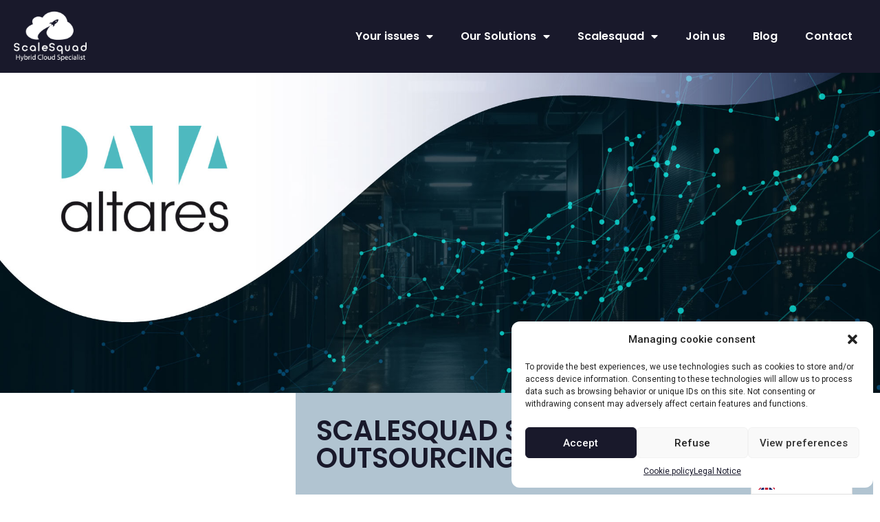

--- FILE ---
content_type: text/html; charset=UTF-8
request_url: https://scalesquad.io/en/scalesquad-vient-de-signer-le-contrat-dinfogerance-du-si-daltares/
body_size: 115059
content:
<!doctype html>
<html translate="no" lang="en" prefix="og: https://ogp.me/ns#">
<head>
	<meta charset="UTF-8">
	<meta name="viewport" content="width=device-width, initial-scale=1">
	<link rel="profile" href="https://gmpg.org/xfn/11">
	
<!-- Optimisation des moteurs de recherche par Rank Math - https://rankmath.com/ -->
<title>ScaleSquad signs Altares IS outsourcing contract! - Scalesquad</title>
<meta name="description" content="In a constantly evolving world marked by globalization, the cloud, big data and open data, Altares collects, aggregates, analyzes, enriches and"/>
<meta name="robots" content="follow, index, max-snippet:-1, max-video-preview:-1, max-image-preview:large"/>
<link rel="canonical" href="https://scalesquad.io/en/scalesquad-vient-de-signer-le-contrat-dinfogerance-du-si-daltares/" />
<meta property="og:locale" content="en" />
<meta property="og:type" content="article" />
<meta property="og:title" content="ScaleSquad signs Altares IS outsourcing contract! - Scalesquad" />
<meta property="og:description" content="In a constantly evolving world marked by globalization, the cloud, big data and open data, Altares collects, aggregates, analyzes, enriches and" />
<meta property="og:url" content="https://scalesquad.io/en/scalesquad-vient-de-signer-le-contrat-dinfogerance-du-si-daltares/" />
<meta property="og:site_name" content="Scalesquad" />
<meta property="article:tag" content="Blog" />
<meta property="article:section" content="Success Stories" />
<meta property="og:updated_time" content="2023-09-21T15:18:31+02:00" />
<meta property="og:image" content="https://scalesquad.io/wp-content/uploads/2023/09/header-altares.jpg" />
<meta property="og:image:secure_url" content="https://scalesquad.io/wp-content/uploads/2023/09/header-altares.jpg" />
<meta property="og:image:width" content="2000" />
<meta property="og:image:height" content="800" />
<meta property="og:image:alt" content="ScaleSquad signe le contrat d’infogérance du SI d’Altares !" />
<meta property="og:image:type" content="image/jpeg" />
<meta property="article:published_time" content="2023-09-21T09:54:55+02:00" />
<meta property="article:modified_time" content="2023-09-21T15:18:31+02:00" />
<meta name="twitter:card" content="summary_large_image" />
<meta name="twitter:title" content="ScaleSquad signs Altares IS outsourcing contract! - Scalesquad" />
<meta name="twitter:description" content="In a constantly evolving world marked by globalization, the cloud, big data and open data, Altares collects, aggregates, analyzes, enriches and" />
<meta name="twitter:image" content="https://scalesquad.io/wp-content/uploads/2023/09/header-altares.jpg" />
<meta name="twitter:label1" content="Écrit par" />
<meta name="twitter:data1" content="Barbara Chainay" />
<meta name="twitter:label2" content="Temps de lecture" />
<meta name="twitter:data2" content="2 minutes" />
<script type="application/ld+json" class="rank-math-schema">{"@context":"https:\/\/schema.org","@graph":[{"@type":["ProfessionalService","Organization"],"@id":"https:\/\/scalesquad.io\/#organization","name":"Scalesquad","url":"https:\/\/scalesquad.io","logo":{"@type":"ImageObject","@id":"https:\/\/scalesquad.io\/#logo","url":"https:\/\/scalesquad.io\/wp-content\/uploads\/2022\/07\/Scalesquad_Blanc_Vertical.png","contentUrl":"https:\/\/scalesquad.io\/wp-content\/uploads\/2022\/07\/Scalesquad_Blanc_Vertical.png","caption":"Scalesquad","inLanguage":"fr-FR","width":"404","height":"329"},"openingHours":["Monday,Tuesday,Wednesday,Thursday,Friday,Saturday,Sunday 09:00-17:00"],"image":{"@id":"https:\/\/scalesquad.io\/#logo"}},{"@type":"WebSite","@id":"https:\/\/scalesquad.io\/#website","url":"https:\/\/scalesquad.io","name":"Scalesquad","publisher":{"@id":"https:\/\/scalesquad.io\/#organization"},"inLanguage":"fr-FR"},{"@type":"ImageObject","@id":"https:\/\/scalesquad.io\/wp-content\/uploads\/2023\/09\/header-altares.jpg","url":"https:\/\/scalesquad.io\/wp-content\/uploads\/2023\/09\/header-altares.jpg","width":"2000","height":"800","inLanguage":"fr-FR"},{"@type":"WebPage","@id":"https:\/\/scalesquad.io\/scalesquad-vient-de-signer-le-contrat-dinfogerance-du-si-daltares\/#webpage","url":"https:\/\/scalesquad.io\/scalesquad-vient-de-signer-le-contrat-dinfogerance-du-si-daltares\/","name":"ScaleSquad signs Altares IS outsourcing contract! - Scalesquad","datePublished":"2023-09-21T09:54:55+02:00","dateModified":"2023-09-21T15:18:31+02:00","isPartOf":{"@id":"https:\/\/scalesquad.io\/#website"},"primaryImageOfPage":{"@id":"https:\/\/scalesquad.io\/wp-content\/uploads\/2023\/09\/header-altares.jpg"},"inLanguage":"fr-FR"},{"@type":"Person","@id":"https:\/\/scalesquad.io\/author\/bchainay\/","name":"Barbara Chainay","url":"https:\/\/scalesquad.io\/author\/bchainay\/","image":{"@type":"ImageObject","@id":"https:\/\/secure.gravatar.com\/avatar\/cd49084e8f12b8be5cebe9787dff4a5ebe3688986c04f3ba1f859e1318b96702?s=96&amp;d=mm&amp;r=g","url":"https:\/\/secure.gravatar.com\/avatar\/cd49084e8f12b8be5cebe9787dff4a5ebe3688986c04f3ba1f859e1318b96702?s=96&amp;d=mm&amp;r=g","caption":"Barbara Chainay","inLanguage":"fr-FR"},"worksFor":{"@id":"https:\/\/scalesquad.io\/#organization"}},{"@type":"NewsArticle","headline":"ScaleSquad signs Altares IS outsourcing contract! - Scalesquad","datePublished":"2023-09-21T09:54:55+02:00","dateModified":"2023-09-21T15:18:31+02:00","articleSection":"Success Stories","author":{"@id":"https:\/\/scalesquad.io\/author\/bchainay\/","name":"Barbara Chainay"},"publisher":{"@id":"https:\/\/scalesquad.io\/#organization"},"description":"In a constantly evolving world marked by globalization, the cloud, big data and open data, Altares collects, aggregates, analyzes, enriches and","name":"ScaleSquad signs Altares IS outsourcing contract! - Scalesquad","@id":"https:\/\/scalesquad.io\/scalesquad-vient-de-signer-le-contrat-dinfogerance-du-si-daltares\/#richSnippet","isPartOf":{"@id":"https:\/\/scalesquad.io\/scalesquad-vient-de-signer-le-contrat-dinfogerance-du-si-daltares\/#webpage"},"image":{"@id":"https:\/\/scalesquad.io\/wp-content\/uploads\/2023\/09\/header-altares.jpg"},"inLanguage":"fr-FR","mainEntityOfPage":{"@id":"https:\/\/scalesquad.io\/scalesquad-vient-de-signer-le-contrat-dinfogerance-du-si-daltares\/#webpage"}}]}</script>
<!-- /Extension Rank Math WordPress SEO -->

<link rel='dns-prefetch' href='//scalesquad.io' />
<link rel="alternate" type="application/rss+xml" title="Scalesquad &raquo; Flux" href="https://scalesquad.io/feed/" />
<link rel="alternate" type="application/rss+xml" title="Scalesquad &raquo; Flux des commentaires" href="https://scalesquad.io/comments/feed/" />
<link rel="alternate" title="oEmbed (JSON)" type="application/json+oembed" href="https://scalesquad.io/wp-json/oembed/1.0/embed?url=https%3A%2F%2Fscalesquad.io%2Fscalesquad-vient-de-signer-le-contrat-dinfogerance-du-si-daltares%2F" />
<link rel="alternate" title="oEmbed (XML)" type="text/xml+oembed" href="https://scalesquad.io/wp-json/oembed/1.0/embed?url=https%3A%2F%2Fscalesquad.io%2Fscalesquad-vient-de-signer-le-contrat-dinfogerance-du-si-daltares%2F&#038;format=xml" />
<style id='wp-img-auto-sizes-contain-inline-css'>
img:is([sizes=auto i],[sizes^="auto," i]){contain-intrinsic-size:3000px 1500px}
/*# sourceURL=wp-img-auto-sizes-contain-inline-css */
</style>
<style id='wp-emoji-styles-inline-css'>

	img.wp-smiley, img.emoji {
		display: inline !important;
		border: none !important;
		box-shadow: none !important;
		height: 1em !important;
		width: 1em !important;
		margin: 0 0.07em !important;
		vertical-align: -0.1em !important;
		background: none !important;
		padding: 0 !important;
	}
/*# sourceURL=wp-emoji-styles-inline-css */
</style>
<link rel='stylesheet' id='cmplz-general-css' href='https://scalesquad.io/wp-content/plugins/complianz-gdpr/assets/css/cookieblocker.css?ver=1742743867' media='all' />
<link rel='stylesheet' id='weglot-css-css' href='https://scalesquad.io/wp-content/plugins/weglot/dist/css/front-css.css?ver=5.0' media='all' />
<link rel='stylesheet' id='new-flag-css-css' href='https://scalesquad.io/wp-content/plugins/weglot/dist/css/new-flags.css?ver=5.0' media='all' />
<link rel='stylesheet' id='hello-elementor-css' href='https://scalesquad.io/wp-content/themes/hello-elementor/style.css?ver=3.4.3' media='all' />
<link rel='stylesheet' id='hello-elementor-theme-style-css' href='https://scalesquad.io/wp-content/themes/hello-elementor/theme.css?ver=3.4.3' media='all' />
<link rel='stylesheet' id='hello-elementor-header-footer-css' href='https://scalesquad.io/wp-content/themes/hello-elementor/header-footer.css?ver=3.4.3' media='all' />
<link rel='stylesheet' id='elementor-frontend-css' href='https://scalesquad.io/wp-content/uploads/elementor/css/custom-frontend.css?ver=1748939336' media='all' />
<style id='elementor-frontend-inline-css'>
.elementor-1882 .elementor-element.elementor-element-37b971d:not(.elementor-motion-effects-element-type-background), .elementor-1882 .elementor-element.elementor-element-37b971d > .elementor-motion-effects-container > .elementor-motion-effects-layer{background-image:url("https://scalesquad.io/wp-content/uploads/2023/09/header-altares.jpg");}
/*# sourceURL=elementor-frontend-inline-css */
</style>
<link rel='stylesheet' id='elementor-post-5-css' href='https://scalesquad.io/wp-content/uploads/elementor/css/post-5.css?ver=1748939336' media='all' />
<link rel='stylesheet' id='widget-image-css' href='https://scalesquad.io/wp-content/plugins/elementor/assets/css/widget-image.min.css?ver=3.27.6' media='all' />
<link rel='stylesheet' id='widget-nav-menu-css' href='https://scalesquad.io/wp-content/uploads/elementor/css/custom-pro-widget-nav-menu.min.css?ver=1748939336' media='all' />
<link rel='stylesheet' id='e-sticky-css' href='https://scalesquad.io/wp-content/plugins/elementor-pro/assets/css/modules/sticky.css?ver=3.27.5' media='all' />
<link rel='stylesheet' id='e-animation-fadeIn-css' href='https://scalesquad.io/wp-content/plugins/elementor/assets/lib/animations/styles/fadeIn.css?ver=3.27.6' media='all' />
<link rel='stylesheet' id='widget-text-editor-css' href='https://scalesquad.io/wp-content/plugins/elementor/assets/css/widget-text-editor.min.css?ver=3.27.6' media='all' />
<link rel='stylesheet' id='e-animation-fadeInDown-css' href='https://scalesquad.io/wp-content/plugins/elementor/assets/lib/animations/styles/fadeInDown.css?ver=3.27.6' media='all' />
<link rel='stylesheet' id='widget-heading-css' href='https://scalesquad.io/wp-content/plugins/elementor/assets/css/widget-heading.min.css?ver=3.27.6' media='all' />
<link rel='stylesheet' id='widget-post-navigation-css' href='https://scalesquad.io/wp-content/plugins/elementor-pro/assets/css/widget-post-navigation.min.css?ver=3.27.5' media='all' />
<link rel='stylesheet' id='elementor-icons-css' href='https://scalesquad.io/wp-content/plugins/elementor/assets/lib/eicons/css/elementor-icons.css?ver=5.35.0' media='all' />
<link rel='stylesheet' id='widget-divider-css' href='https://scalesquad.io/wp-content/plugins/elementor/assets/css/widget-divider.min.css?ver=3.27.6' media='all' />
<link rel='stylesheet' id='elementor-post-5352-css' href='https://scalesquad.io/wp-content/uploads/elementor/css/post-5352.css?ver=1748940946' media='all' />
<link rel='stylesheet' id='elementor-post-1372-css' href='https://scalesquad.io/wp-content/uploads/elementor/css/post-1372.css?ver=1748939337' media='all' />
<link rel='stylesheet' id='elementor-post-1503-css' href='https://scalesquad.io/wp-content/uploads/elementor/css/post-1503.css?ver=1748939337' media='all' />
<link rel='stylesheet' id='elementor-post-1882-css' href='https://scalesquad.io/wp-content/uploads/elementor/css/post-1882.css?ver=1748940299' media='all' />
<link rel='stylesheet' id='hello-elementor-child-style-css' href='https://scalesquad.io/wp-content/themes/hello-theme-child-master/style.css?ver=1.0.0' media='all' />
<link rel='stylesheet' id='eael-general-css' href='https://scalesquad.io/wp-content/plugins/essential-addons-for-elementor-lite/assets/front-end/css/view/general.min.css?ver=6.1.4' media='all' />
<link rel='stylesheet' id='google-fonts-1-css' href='https://fonts.googleapis.com/css?family=Poppins%3A100%2C100italic%2C200%2C200italic%2C300%2C300italic%2C400%2C400italic%2C500%2C500italic%2C600%2C600italic%2C700%2C700italic%2C800%2C800italic%2C900%2C900italic%7CStaatliches%3A100%2C100italic%2C200%2C200italic%2C300%2C300italic%2C400%2C400italic%2C500%2C500italic%2C600%2C600italic%2C700%2C700italic%2C800%2C800italic%2C900%2C900italic%7CRoboto%3A100%2C100italic%2C200%2C200italic%2C300%2C300italic%2C400%2C400italic%2C500%2C500italic%2C600%2C600italic%2C700%2C700italic%2C800%2C800italic%2C900%2C900italic&#038;display=auto&#038;ver=6.9' media='all' />
<link rel='stylesheet' id='elementor-icons-shared-0-css' href='https://scalesquad.io/wp-content/plugins/elementor/assets/lib/font-awesome/css/fontawesome.css?ver=5.15.3' media='all' />
<link rel='stylesheet' id='elementor-icons-fa-solid-css' href='https://scalesquad.io/wp-content/plugins/elementor/assets/lib/font-awesome/css/solid.css?ver=5.15.3' media='all' />
<link rel='stylesheet' id='elementor-icons-fa-brands-css' href='https://scalesquad.io/wp-content/plugins/elementor/assets/lib/font-awesome/css/brands.css?ver=5.15.3' media='all' />
<link rel="preconnect" href="https://fonts.gstatic.com/" crossorigin><script src="https://scalesquad.io/wp-content/plugins/weglot/dist/front-js.js?ver=5.0" id="wp-weglot-js-js"></script>
<script src="https://scalesquad.io/wp-includes/js/jquery/jquery.js?ver=3.7.1" id="jquery-core-js"></script>
<script src="https://scalesquad.io/wp-includes/js/jquery/jquery-migrate.js?ver=3.4.1" id="jquery-migrate-js"></script>
<link rel="https://api.w.org/" href="https://scalesquad.io/wp-json/" /><link rel="alternate" title="JSON" type="application/json" href="https://scalesquad.io/wp-json/wp/v2/posts/5352" /><link rel="EditURI" type="application/rsd+xml" title="RSD" href="https://scalesquad.io/xmlrpc.php?rsd" />
<meta name="generator" content="WordPress 6.9" />
<link rel='shortlink' href='https://scalesquad.io/?p=5352' />
			<style>.cmplz-hidden {
					display: none !important;
				}</style>
<meta name="google" content="notranslate"/>
<link rel="alternate" href="https://scalesquad.io/scalesquad-vient-de-signer-le-contrat-dinfogerance-du-si-daltares/" hreflang="fr"/>
<link rel="alternate" href="https://scalesquad.io/en/scalesquad-vient-de-signer-le-contrat-dinfogerance-du-si-daltares/" hreflang="en"/>
<script type="application/json" id="weglot-data">{"website":"https:\/\/scalesquad.io\/","uid":"623617824a","project_slug":"scalesquad","language_from":"fr","language_from_custom_flag":null,"language_from_custom_name":null,"excluded_paths":[],"excluded_blocks":[],"custom_settings":{"button_style":{"is_dropdown":true,"with_flags":true,"flag_type":"square","with_name":true,"full_name":true,"custom_css":""},"translate_search":true,"translate_email":false,"translate_amp":false,"switchers":[{"templates":{"name":"default","hash":"095ffb8d22f66be52959023fa4eeb71a05f20f73"},"location":[],"style":{"with_flags":true,"flag_type":"square","with_name":true,"full_name":true,"is_dropdown":true}}]},"pending_translation_enabled":false,"curl_ssl_check_enabled":true,"languages":[{"language_to":"en","custom_code":null,"custom_name":null,"custom_local_name":null,"provider":null,"enabled":true,"automatic_translation_enabled":true,"deleted_at":null,"connect_host_destination":null,"custom_flag":null}],"organization_slug":"w-dd497664b8","current_language":"en","switcher_links":{"fr":"https:\/\/scalesquad.io\/scalesquad-vient-de-signer-le-contrat-dinfogerance-du-si-daltares\/","en":"https:\/\/scalesquad.io\/en\/scalesquad-vient-de-signer-le-contrat-dinfogerance-du-si-daltares\/"},"original_path":"\/scalesquad-vient-de-signer-le-contrat-dinfogerance-du-si-daltares\/"}</script><meta name="generator" content="Elementor 3.27.6; features: additional_custom_breakpoints; settings: css_print_method-external, google_font-enabled, font_display-auto">
			<style>
				.e-con.e-parent:nth-of-type(n+4):not(.e-lazyloaded):not(.e-no-lazyload),
				.e-con.e-parent:nth-of-type(n+4):not(.e-lazyloaded):not(.e-no-lazyload) * {
					background-image: none !important;
				}
				@media screen and (max-height: 1024px) {
					.e-con.e-parent:nth-of-type(n+3):not(.e-lazyloaded):not(.e-no-lazyload),
					.e-con.e-parent:nth-of-type(n+3):not(.e-lazyloaded):not(.e-no-lazyload) * {
						background-image: none !important;
					}
				}
				@media screen and (max-height: 640px) {
					.e-con.e-parent:nth-of-type(n+2):not(.e-lazyloaded):not(.e-no-lazyload),
					.e-con.e-parent:nth-of-type(n+2):not(.e-lazyloaded):not(.e-no-lazyload) * {
						background-image: none !important;
					}
				}
			</style>
			<link rel="icon" href="https://scalesquad.io/wp-content/uploads/2019/10/cropped-Scalesquad_Blanc_V1-32x32.png" sizes="32x32" />
<link rel="icon" href="https://scalesquad.io/wp-content/uploads/2019/10/cropped-Scalesquad_Blanc_V1-192x192.png" sizes="192x192" />
<link rel="apple-touch-icon" href="https://scalesquad.io/wp-content/uploads/2019/10/cropped-Scalesquad_Blanc_V1-180x180.png" />
<meta name="msapplication-TileImage" content="https://scalesquad.io/wp-content/uploads/2019/10/cropped-Scalesquad_Blanc_V1-270x270.png" />
<style id='global-styles-inline-css'>
:root{--wp--preset--aspect-ratio--square: 1;--wp--preset--aspect-ratio--4-3: 4/3;--wp--preset--aspect-ratio--3-4: 3/4;--wp--preset--aspect-ratio--3-2: 3/2;--wp--preset--aspect-ratio--2-3: 2/3;--wp--preset--aspect-ratio--16-9: 16/9;--wp--preset--aspect-ratio--9-16: 9/16;--wp--preset--color--black: #000000;--wp--preset--color--cyan-bluish-gray: #abb8c3;--wp--preset--color--white: #ffffff;--wp--preset--color--pale-pink: #f78da7;--wp--preset--color--vivid-red: #cf2e2e;--wp--preset--color--luminous-vivid-orange: #ff6900;--wp--preset--color--luminous-vivid-amber: #fcb900;--wp--preset--color--light-green-cyan: #7bdcb5;--wp--preset--color--vivid-green-cyan: #00d084;--wp--preset--color--pale-cyan-blue: #8ed1fc;--wp--preset--color--vivid-cyan-blue: #0693e3;--wp--preset--color--vivid-purple: #9b51e0;--wp--preset--gradient--vivid-cyan-blue-to-vivid-purple: linear-gradient(135deg,rgb(6,147,227) 0%,rgb(155,81,224) 100%);--wp--preset--gradient--light-green-cyan-to-vivid-green-cyan: linear-gradient(135deg,rgb(122,220,180) 0%,rgb(0,208,130) 100%);--wp--preset--gradient--luminous-vivid-amber-to-luminous-vivid-orange: linear-gradient(135deg,rgb(252,185,0) 0%,rgb(255,105,0) 100%);--wp--preset--gradient--luminous-vivid-orange-to-vivid-red: linear-gradient(135deg,rgb(255,105,0) 0%,rgb(207,46,46) 100%);--wp--preset--gradient--very-light-gray-to-cyan-bluish-gray: linear-gradient(135deg,rgb(238,238,238) 0%,rgb(169,184,195) 100%);--wp--preset--gradient--cool-to-warm-spectrum: linear-gradient(135deg,rgb(74,234,220) 0%,rgb(151,120,209) 20%,rgb(207,42,186) 40%,rgb(238,44,130) 60%,rgb(251,105,98) 80%,rgb(254,248,76) 100%);--wp--preset--gradient--blush-light-purple: linear-gradient(135deg,rgb(255,206,236) 0%,rgb(152,150,240) 100%);--wp--preset--gradient--blush-bordeaux: linear-gradient(135deg,rgb(254,205,165) 0%,rgb(254,45,45) 50%,rgb(107,0,62) 100%);--wp--preset--gradient--luminous-dusk: linear-gradient(135deg,rgb(255,203,112) 0%,rgb(199,81,192) 50%,rgb(65,88,208) 100%);--wp--preset--gradient--pale-ocean: linear-gradient(135deg,rgb(255,245,203) 0%,rgb(182,227,212) 50%,rgb(51,167,181) 100%);--wp--preset--gradient--electric-grass: linear-gradient(135deg,rgb(202,248,128) 0%,rgb(113,206,126) 100%);--wp--preset--gradient--midnight: linear-gradient(135deg,rgb(2,3,129) 0%,rgb(40,116,252) 100%);--wp--preset--font-size--small: 13px;--wp--preset--font-size--medium: 20px;--wp--preset--font-size--large: 36px;--wp--preset--font-size--x-large: 42px;--wp--preset--spacing--20: 0.44rem;--wp--preset--spacing--30: 0.67rem;--wp--preset--spacing--40: 1rem;--wp--preset--spacing--50: 1.5rem;--wp--preset--spacing--60: 2.25rem;--wp--preset--spacing--70: 3.38rem;--wp--preset--spacing--80: 5.06rem;--wp--preset--shadow--natural: 6px 6px 9px rgba(0, 0, 0, 0.2);--wp--preset--shadow--deep: 12px 12px 50px rgba(0, 0, 0, 0.4);--wp--preset--shadow--sharp: 6px 6px 0px rgba(0, 0, 0, 0.2);--wp--preset--shadow--outlined: 6px 6px 0px -3px rgb(255, 255, 255), 6px 6px rgb(0, 0, 0);--wp--preset--shadow--crisp: 6px 6px 0px rgb(0, 0, 0);}:root { --wp--style--global--content-size: 800px;--wp--style--global--wide-size: 1200px; }:where(body) { margin: 0; }.wp-site-blocks > .alignleft { float: left; margin-right: 2em; }.wp-site-blocks > .alignright { float: right; margin-left: 2em; }.wp-site-blocks > .aligncenter { justify-content: center; margin-left: auto; margin-right: auto; }:where(.wp-site-blocks) > * { margin-block-start: 24px; margin-block-end: 0; }:where(.wp-site-blocks) > :first-child { margin-block-start: 0; }:where(.wp-site-blocks) > :last-child { margin-block-end: 0; }:root { --wp--style--block-gap: 24px; }:root :where(.is-layout-flow) > :first-child{margin-block-start: 0;}:root :where(.is-layout-flow) > :last-child{margin-block-end: 0;}:root :where(.is-layout-flow) > *{margin-block-start: 24px;margin-block-end: 0;}:root :where(.is-layout-constrained) > :first-child{margin-block-start: 0;}:root :where(.is-layout-constrained) > :last-child{margin-block-end: 0;}:root :where(.is-layout-constrained) > *{margin-block-start: 24px;margin-block-end: 0;}:root :where(.is-layout-flex){gap: 24px;}:root :where(.is-layout-grid){gap: 24px;}.is-layout-flow > .alignleft{float: left;margin-inline-start: 0;margin-inline-end: 2em;}.is-layout-flow > .alignright{float: right;margin-inline-start: 2em;margin-inline-end: 0;}.is-layout-flow > .aligncenter{margin-left: auto !important;margin-right: auto !important;}.is-layout-constrained > .alignleft{float: left;margin-inline-start: 0;margin-inline-end: 2em;}.is-layout-constrained > .alignright{float: right;margin-inline-start: 2em;margin-inline-end: 0;}.is-layout-constrained > .aligncenter{margin-left: auto !important;margin-right: auto !important;}.is-layout-constrained > :where(:not(.alignleft):not(.alignright):not(.alignfull)){max-width: var(--wp--style--global--content-size);margin-left: auto !important;margin-right: auto !important;}.is-layout-constrained > .alignwide{max-width: var(--wp--style--global--wide-size);}body .is-layout-flex{display: flex;}.is-layout-flex{flex-wrap: wrap;align-items: center;}.is-layout-flex > :is(*, div){margin: 0;}body .is-layout-grid{display: grid;}.is-layout-grid > :is(*, div){margin: 0;}body{padding-top: 0px;padding-right: 0px;padding-bottom: 0px;padding-left: 0px;}a:where(:not(.wp-element-button)){text-decoration: underline;}:root :where(.wp-element-button, .wp-block-button__link){background-color: #32373c;border-width: 0;color: #fff;font-family: inherit;font-size: inherit;font-style: inherit;font-weight: inherit;letter-spacing: inherit;line-height: inherit;padding-top: calc(0.667em + 2px);padding-right: calc(1.333em + 2px);padding-bottom: calc(0.667em + 2px);padding-left: calc(1.333em + 2px);text-decoration: none;text-transform: inherit;}.has-black-color{color: var(--wp--preset--color--black) !important;}.has-cyan-bluish-gray-color{color: var(--wp--preset--color--cyan-bluish-gray) !important;}.has-white-color{color: var(--wp--preset--color--white) !important;}.has-pale-pink-color{color: var(--wp--preset--color--pale-pink) !important;}.has-vivid-red-color{color: var(--wp--preset--color--vivid-red) !important;}.has-luminous-vivid-orange-color{color: var(--wp--preset--color--luminous-vivid-orange) !important;}.has-luminous-vivid-amber-color{color: var(--wp--preset--color--luminous-vivid-amber) !important;}.has-light-green-cyan-color{color: var(--wp--preset--color--light-green-cyan) !important;}.has-vivid-green-cyan-color{color: var(--wp--preset--color--vivid-green-cyan) !important;}.has-pale-cyan-blue-color{color: var(--wp--preset--color--pale-cyan-blue) !important;}.has-vivid-cyan-blue-color{color: var(--wp--preset--color--vivid-cyan-blue) !important;}.has-vivid-purple-color{color: var(--wp--preset--color--vivid-purple) !important;}.has-black-background-color{background-color: var(--wp--preset--color--black) !important;}.has-cyan-bluish-gray-background-color{background-color: var(--wp--preset--color--cyan-bluish-gray) !important;}.has-white-background-color{background-color: var(--wp--preset--color--white) !important;}.has-pale-pink-background-color{background-color: var(--wp--preset--color--pale-pink) !important;}.has-vivid-red-background-color{background-color: var(--wp--preset--color--vivid-red) !important;}.has-luminous-vivid-orange-background-color{background-color: var(--wp--preset--color--luminous-vivid-orange) !important;}.has-luminous-vivid-amber-background-color{background-color: var(--wp--preset--color--luminous-vivid-amber) !important;}.has-light-green-cyan-background-color{background-color: var(--wp--preset--color--light-green-cyan) !important;}.has-vivid-green-cyan-background-color{background-color: var(--wp--preset--color--vivid-green-cyan) !important;}.has-pale-cyan-blue-background-color{background-color: var(--wp--preset--color--pale-cyan-blue) !important;}.has-vivid-cyan-blue-background-color{background-color: var(--wp--preset--color--vivid-cyan-blue) !important;}.has-vivid-purple-background-color{background-color: var(--wp--preset--color--vivid-purple) !important;}.has-black-border-color{border-color: var(--wp--preset--color--black) !important;}.has-cyan-bluish-gray-border-color{border-color: var(--wp--preset--color--cyan-bluish-gray) !important;}.has-white-border-color{border-color: var(--wp--preset--color--white) !important;}.has-pale-pink-border-color{border-color: var(--wp--preset--color--pale-pink) !important;}.has-vivid-red-border-color{border-color: var(--wp--preset--color--vivid-red) !important;}.has-luminous-vivid-orange-border-color{border-color: var(--wp--preset--color--luminous-vivid-orange) !important;}.has-luminous-vivid-amber-border-color{border-color: var(--wp--preset--color--luminous-vivid-amber) !important;}.has-light-green-cyan-border-color{border-color: var(--wp--preset--color--light-green-cyan) !important;}.has-vivid-green-cyan-border-color{border-color: var(--wp--preset--color--vivid-green-cyan) !important;}.has-pale-cyan-blue-border-color{border-color: var(--wp--preset--color--pale-cyan-blue) !important;}.has-vivid-cyan-blue-border-color{border-color: var(--wp--preset--color--vivid-cyan-blue) !important;}.has-vivid-purple-border-color{border-color: var(--wp--preset--color--vivid-purple) !important;}.has-vivid-cyan-blue-to-vivid-purple-gradient-background{background: var(--wp--preset--gradient--vivid-cyan-blue-to-vivid-purple) !important;}.has-light-green-cyan-to-vivid-green-cyan-gradient-background{background: var(--wp--preset--gradient--light-green-cyan-to-vivid-green-cyan) !important;}.has-luminous-vivid-amber-to-luminous-vivid-orange-gradient-background{background: var(--wp--preset--gradient--luminous-vivid-amber-to-luminous-vivid-orange) !important;}.has-luminous-vivid-orange-to-vivid-red-gradient-background{background: var(--wp--preset--gradient--luminous-vivid-orange-to-vivid-red) !important;}.has-very-light-gray-to-cyan-bluish-gray-gradient-background{background: var(--wp--preset--gradient--very-light-gray-to-cyan-bluish-gray) !important;}.has-cool-to-warm-spectrum-gradient-background{background: var(--wp--preset--gradient--cool-to-warm-spectrum) !important;}.has-blush-light-purple-gradient-background{background: var(--wp--preset--gradient--blush-light-purple) !important;}.has-blush-bordeaux-gradient-background{background: var(--wp--preset--gradient--blush-bordeaux) !important;}.has-luminous-dusk-gradient-background{background: var(--wp--preset--gradient--luminous-dusk) !important;}.has-pale-ocean-gradient-background{background: var(--wp--preset--gradient--pale-ocean) !important;}.has-electric-grass-gradient-background{background: var(--wp--preset--gradient--electric-grass) !important;}.has-midnight-gradient-background{background: var(--wp--preset--gradient--midnight) !important;}.has-small-font-size{font-size: var(--wp--preset--font-size--small) !important;}.has-medium-font-size{font-size: var(--wp--preset--font-size--medium) !important;}.has-large-font-size{font-size: var(--wp--preset--font-size--large) !important;}.has-x-large-font-size{font-size: var(--wp--preset--font-size--x-large) !important;}
/*# sourceURL=global-styles-inline-css */
</style>
<style id='core-block-supports-inline-css'>
/**
 * Core styles: block-supports
 */

/*# sourceURL=core-block-supports-inline-css */
</style>
</head>
<body data-cmplz=1 class="wp-singular post-template-default single single-post postid-5352 single-format-standard wp-custom-logo wp-embed-responsive wp-theme-hello-elementor wp-child-theme-hello-theme-child-master hello-elementor-default elementor-default elementor-kit-5 elementor-page elementor-page-5352 elementor-page-1882">


<a class="skip-link screen-reader-text" href="#content">Go to content</a>

		<div data-elementor-type="header" data-elementor-id="1372" class="elementor elementor-1372 elementor-location-header" data-elementor-post-type="elementor_library">
					<header data-particle_enable="false" data-particle-mobile-disabled="false" class="elementor-section elementor-top-section elementor-element elementor-element-994ec64 elementor-section-boxed elementor-section-height-default elementor-section-height-default elementor-invisible" data-id="994ec64" data-element_type="section" data-settings="{&quot;background_background&quot;:&quot;classic&quot;,&quot;sticky&quot;:&quot;top&quot;,&quot;animation&quot;:&quot;fadeIn&quot;,&quot;sticky_on&quot;:[&quot;widescreen&quot;,&quot;desktop&quot;,&quot;laptop&quot;,&quot;tablet_extra&quot;,&quot;tablet&quot;,&quot;mobile&quot;],&quot;sticky_offset&quot;:0,&quot;sticky_effects_offset&quot;:0,&quot;sticky_anchor_link_offset&quot;:0}">
						<div class="elementor-container elementor-column-gap-no">
					<div class="elementor-column elementor-col-100 elementor-top-column elementor-element elementor-element-6d19a39" data-id="6d19a39" data-element_type="column">
			<div class="elementor-widget-wrap elementor-element-populated">
						<section data-particle_enable="false" data-particle-mobile-disabled="false" class="elementor-section elementor-inner-section elementor-element elementor-element-0a30c2f elementor-section-boxed elementor-section-height-default elementor-section-height-default" data-id="0a30c2f" data-element_type="section">
						<div class="elementor-container elementor-column-gap-default">
					<div class="elementor-column elementor-col-50 elementor-inner-column elementor-element elementor-element-af7db8d" data-id="af7db8d" data-element_type="column">
			<div class="elementor-widget-wrap elementor-element-populated">
						<div class="elementor-element elementor-element-3253703 elementor-widget elementor-widget-theme-site-logo elementor-widget-image" data-id="3253703" data-element_type="widget" data-widget_type="theme-site-logo.default">
				<div class="elementor-widget-container">
											<a href="https://scalesquad.io/en/">
			<img width="300" height="244" src="https://scalesquad.io/wp-content/uploads/2022/07/Scalesquad_Blanc_Vertical-300x244.png" class="attachment-medium size-medium wp-image-1385" alt="" srcset="https://scalesquad.io/wp-content/uploads/2022/07/Scalesquad_Blanc_Vertical-300x244.png 300w, https://scalesquad.io/wp-content/uploads/2022/07/Scalesquad_Blanc_Vertical.png 404w" sizes="(max-width: 300px) 100vw, 300px" />				</a>
											</div>
				</div>
					</div>
		</div>
				<div class="elementor-column elementor-col-50 elementor-inner-column elementor-element elementor-element-ee59123" data-id="ee59123" data-element_type="column">
			<div class="elementor-widget-wrap elementor-element-populated">
						<div class="elementor-element elementor-element-e9e3d84 elementor-nav-menu__align-end elementor-nav-menu--stretch elementor-nav-menu--dropdown-tablet elementor-nav-menu__text-align-aside elementor-nav-menu--toggle elementor-nav-menu--burger elementor-widget elementor-widget-nav-menu" data-id="e9e3d84" data-element_type="widget" data-settings="{&quot;full_width&quot;:&quot;stretch&quot;,&quot;layout&quot;:&quot;horizontal&quot;,&quot;submenu_icon&quot;:{&quot;value&quot;:&quot;&lt;i class=\&quot;fas fa-caret-down\&quot;&gt;&lt;\/i&gt;&quot;,&quot;library&quot;:&quot;fa-solid&quot;},&quot;toggle&quot;:&quot;burger&quot;}" data-widget_type="nav-menu.default">
				<div class="elementor-widget-container">
								<nav aria-label="Menu" class="elementor-nav-menu--main elementor-nav-menu__container elementor-nav-menu--layout-horizontal e--pointer-underline e--animation-fade">
				<ul id="menu-1-e9e3d84" class="elementor-nav-menu"><li class="menu-item menu-item-type-post_type menu-item-object-page menu-item-has-children menu-item-1489"><a href="https://scalesquad.io/en/vos-enjeux/" class="elementor-item">Your issues</a>
<ul class="sub-menu elementor-nav-menu--dropdown">
	<li class="menu-item menu-item-type-custom menu-item-object-custom menu-item-1359"><a href="/en/vos-enjeux/#gestion-de-la-dette-technique" class="elementor-sub-item elementor-item-anchor">Technical debt management</a></li>
	<li class="menu-item menu-item-type-custom menu-item-object-custom menu-item-1358"><a href="/en/vos-enjeux/#reduction-du-tco" class="elementor-sub-item elementor-item-anchor">TCO reduction</a></li>
	<li class="menu-item menu-item-type-custom menu-item-object-custom menu-item-1354"><a href="/en/vos-enjeux/#trouvez-votre-optimum-global" class="elementor-sub-item elementor-item-anchor">Find your global optimum</a></li>
	<li class="menu-item menu-item-type-custom menu-item-object-custom menu-item-1355"><a href="/en/vos-enjeux/#mise-sous-controle-operation" class="elementor-sub-item elementor-item-anchor">Putting operations under control</a></li>
</ul>
</li>
<li class="menu-item menu-item-type-post_type menu-item-object-page menu-item-has-children menu-item-1684"><a href="https://scalesquad.io/en/nos-solutions/" class="elementor-item">Our Solutions</a>
<ul class="sub-menu elementor-nav-menu--dropdown">
	<li class="menu-item menu-item-type-post_type menu-item-object-page menu-item-1685"><a href="https://scalesquad.io/en/nos-solutions/business-case/" class="elementor-sub-item">Business Case</a></li>
	<li class="menu-item menu-item-type-post_type menu-item-object-page menu-item-1688"><a href="https://scalesquad.io/en/nos-solutions/move-to-cloud/" class="elementor-sub-item">Move to Cloud</a></li>
	<li class="menu-item menu-item-type-post_type menu-item-object-page menu-item-1689"><a href="https://scalesquad.io/en/nos-solutions/automation/" class="elementor-sub-item">Automation</a></li>
	<li class="menu-item menu-item-type-post_type menu-item-object-page menu-item-1687"><a href="https://scalesquad.io/en/nos-solutions/managed-services/" class="elementor-sub-item">Managed Services</a></li>
	<li class="menu-item menu-item-type-post_type menu-item-object-page menu-item-6239"><a href="https://scalesquad.io/en/nos-solutions/scalerenew/" class="elementor-sub-item">ScaleRenew</a></li>
	<li class="menu-item menu-item-type-post_type menu-item-object-page menu-item-6241"><a href="https://scalesquad.io/en/nos-solutions/scaleprotect/" class="elementor-sub-item">ScaleProtect</a></li>
	<li class="menu-item menu-item-type-custom menu-item-object-custom menu-item-has-children menu-item-5484"><a class="elementor-sub-item">Cybersecurity</a>
	<ul class="sub-menu elementor-nav-menu--dropdown">
		<li class="menu-item menu-item-type-post_type menu-item-object-page menu-item-5485"><a href="https://scalesquad.io/en/nos-solutions/campagne-de-phishing/" class="elementor-sub-item">Phishing campaign</a></li>
		<li class="menu-item menu-item-type-post_type menu-item-object-page menu-item-5486"><a href="https://scalesquad.io/en/nos-solutions/sensibilisation-et-formation/" class="elementor-sub-item">Awareness &amp; Training</a></li>
		<li class="menu-item menu-item-type-post_type menu-item-object-page menu-item-5487"><a href="https://scalesquad.io/en/nos-solutions/conseil-et-audit/" class="elementor-sub-item">Consulting &amp; Audit</a></li>
		<li class="menu-item menu-item-type-post_type menu-item-object-page menu-item-5488"><a href="https://scalesquad.io/en/nos-solutions/expertise-technique/" class="elementor-sub-item">Technical expertise</a></li>
	</ul>
</li>
	<li class="menu-item menu-item-type-post_type menu-item-object-page menu-item-1686"><a href="https://scalesquad.io/en/nos-solutions/finops/" class="elementor-sub-item">FinOps</a></li>
</ul>
</li>
<li class="menu-item menu-item-type-custom menu-item-object-custom menu-item-has-children menu-item-2982"><a class="elementor-item">Scalesquad</a>
<ul class="sub-menu elementor-nav-menu--dropdown">
	<li class="menu-item menu-item-type-post_type menu-item-object-page menu-item-2101"><a href="https://scalesquad.io/en/scalesquad/qui-sommes-nous-service-cloud/" class="elementor-sub-item">Who are we?</a></li>
	<li class="menu-item menu-item-type-custom menu-item-object-custom menu-item-1348"><a href="/en/#clients" class="elementor-sub-item elementor-item-anchor">Our clients</a></li>
	<li class="menu-item menu-item-type-custom menu-item-object-custom menu-item-has-children menu-item-1350"><a class="elementor-sub-item">Our partners</a>
	<ul class="sub-menu elementor-nav-menu--dropdown">
		<li class="menu-item menu-item-type-post_type menu-item-object-page menu-item-1368"><a href="https://scalesquad.io/en/scalesquad/partenaires/partenariat-aws/" class="elementor-sub-item">Amazon Web Services (AWS)</a></li>
		<li class="menu-item menu-item-type-post_type menu-item-object-page menu-item-1370"><a href="https://scalesquad.io/en/scalesquad/partenaires/partenariat-google/" class="elementor-sub-item">Google</a></li>
		<li class="menu-item menu-item-type-post_type menu-item-object-page menu-item-1369"><a href="https://scalesquad.io/en/scalesquad/partenaires/partenariat-microsoft/" class="elementor-sub-item">Microsoft</a></li>
		<li class="menu-item menu-item-type-post_type menu-item-object-page menu-item-1367"><a href="https://scalesquad.io/en/scalesquad/partenaires/partenariat-ovh/" class="elementor-sub-item">OVHCloud</a></li>
		<li class="menu-item menu-item-type-post_type menu-item-object-page menu-item-5646"><a href="https://scalesquad.io/en/scalesquad/partenaires/cloud-temple/" class="elementor-sub-item">Cloud Temple</a></li>
	</ul>
</li>
	<li class="menu-item menu-item-type-post_type menu-item-object-page menu-item-1362"><a href="https://scalesquad.io/en/scalesquad/nos-certifications/" class="elementor-sub-item">Our certifications</a></li>
</ul>
</li>
<li class="menu-item menu-item-type-custom menu-item-object-custom menu-item-2468"><a target="_blank" href="https://scalesquad.cvw.io/?lang=fr-FR" class="elementor-item">Join us</a></li>
<li class="menu-item menu-item-type-post_type menu-item-object-page current_page_parent menu-item-1549"><a href="https://scalesquad.io/en/blog/" class="elementor-item">Blog</a></li>
<li class="menu-item menu-item-type-post_type menu-item-object-page menu-item-1548"><a href="https://scalesquad.io/en/contact/" class="elementor-item">Contact</a></li>
</ul>			</nav>
					<div class="elementor-menu-toggle" role="button" tabindex="0" aria-label="Permuter le menu" aria-expanded="false">
			<i aria-hidden="true" role="presentation" class="elementor-menu-toggle__icon--open eicon-menu-bar"></i><i aria-hidden="true" role="presentation" class="elementor-menu-toggle__icon--close eicon-close"></i>		</div>
					<nav class="elementor-nav-menu--dropdown elementor-nav-menu__container" aria-hidden="true">
				<ul id="menu-2-e9e3d84" class="elementor-nav-menu"><li class="menu-item menu-item-type-post_type menu-item-object-page menu-item-has-children menu-item-1489"><a href="https://scalesquad.io/en/vos-enjeux/" class="elementor-item" tabindex="-1">Your issues</a>
<ul class="sub-menu elementor-nav-menu--dropdown">
	<li class="menu-item menu-item-type-custom menu-item-object-custom menu-item-1359"><a href="/en/vos-enjeux/#gestion-de-la-dette-technique" class="elementor-sub-item elementor-item-anchor" tabindex="-1">Technical debt management</a></li>
	<li class="menu-item menu-item-type-custom menu-item-object-custom menu-item-1358"><a href="/en/vos-enjeux/#reduction-du-tco" class="elementor-sub-item elementor-item-anchor" tabindex="-1">TCO reduction</a></li>
	<li class="menu-item menu-item-type-custom menu-item-object-custom menu-item-1354"><a href="/en/vos-enjeux/#trouvez-votre-optimum-global" class="elementor-sub-item elementor-item-anchor" tabindex="-1">Find your global optimum</a></li>
	<li class="menu-item menu-item-type-custom menu-item-object-custom menu-item-1355"><a href="/en/vos-enjeux/#mise-sous-controle-operation" class="elementor-sub-item elementor-item-anchor" tabindex="-1">Putting operations under control</a></li>
</ul>
</li>
<li class="menu-item menu-item-type-post_type menu-item-object-page menu-item-has-children menu-item-1684"><a href="https://scalesquad.io/en/nos-solutions/" class="elementor-item" tabindex="-1">Our Solutions</a>
<ul class="sub-menu elementor-nav-menu--dropdown">
	<li class="menu-item menu-item-type-post_type menu-item-object-page menu-item-1685"><a href="https://scalesquad.io/en/nos-solutions/business-case/" class="elementor-sub-item" tabindex="-1">Business Case</a></li>
	<li class="menu-item menu-item-type-post_type menu-item-object-page menu-item-1688"><a href="https://scalesquad.io/en/nos-solutions/move-to-cloud/" class="elementor-sub-item" tabindex="-1">Move to Cloud</a></li>
	<li class="menu-item menu-item-type-post_type menu-item-object-page menu-item-1689"><a href="https://scalesquad.io/en/nos-solutions/automation/" class="elementor-sub-item" tabindex="-1">Automation</a></li>
	<li class="menu-item menu-item-type-post_type menu-item-object-page menu-item-1687"><a href="https://scalesquad.io/en/nos-solutions/managed-services/" class="elementor-sub-item" tabindex="-1">Managed Services</a></li>
	<li class="menu-item menu-item-type-post_type menu-item-object-page menu-item-6239"><a href="https://scalesquad.io/en/nos-solutions/scalerenew/" class="elementor-sub-item" tabindex="-1">ScaleRenew</a></li>
	<li class="menu-item menu-item-type-post_type menu-item-object-page menu-item-6241"><a href="https://scalesquad.io/en/nos-solutions/scaleprotect/" class="elementor-sub-item" tabindex="-1">ScaleProtect</a></li>
	<li class="menu-item menu-item-type-custom menu-item-object-custom menu-item-has-children menu-item-5484"><a class="elementor-sub-item" tabindex="-1">Cybersecurity</a>
	<ul class="sub-menu elementor-nav-menu--dropdown">
		<li class="menu-item menu-item-type-post_type menu-item-object-page menu-item-5485"><a href="https://scalesquad.io/en/nos-solutions/campagne-de-phishing/" class="elementor-sub-item" tabindex="-1">Phishing campaign</a></li>
		<li class="menu-item menu-item-type-post_type menu-item-object-page menu-item-5486"><a href="https://scalesquad.io/en/nos-solutions/sensibilisation-et-formation/" class="elementor-sub-item" tabindex="-1">Awareness &amp; Training</a></li>
		<li class="menu-item menu-item-type-post_type menu-item-object-page menu-item-5487"><a href="https://scalesquad.io/en/nos-solutions/conseil-et-audit/" class="elementor-sub-item" tabindex="-1">Consulting &amp; Audit</a></li>
		<li class="menu-item menu-item-type-post_type menu-item-object-page menu-item-5488"><a href="https://scalesquad.io/en/nos-solutions/expertise-technique/" class="elementor-sub-item" tabindex="-1">Technical expertise</a></li>
	</ul>
</li>
	<li class="menu-item menu-item-type-post_type menu-item-object-page menu-item-1686"><a href="https://scalesquad.io/en/nos-solutions/finops/" class="elementor-sub-item" tabindex="-1">FinOps</a></li>
</ul>
</li>
<li class="menu-item menu-item-type-custom menu-item-object-custom menu-item-has-children menu-item-2982"><a class="elementor-item" tabindex="-1">Scalesquad</a>
<ul class="sub-menu elementor-nav-menu--dropdown">
	<li class="menu-item menu-item-type-post_type menu-item-object-page menu-item-2101"><a href="https://scalesquad.io/en/scalesquad/qui-sommes-nous-service-cloud/" class="elementor-sub-item" tabindex="-1">Who are we?</a></li>
	<li class="menu-item menu-item-type-custom menu-item-object-custom menu-item-1348"><a href="/en/#clients" class="elementor-sub-item elementor-item-anchor" tabindex="-1">Our clients</a></li>
	<li class="menu-item menu-item-type-custom menu-item-object-custom menu-item-has-children menu-item-1350"><a class="elementor-sub-item" tabindex="-1">Our partners</a>
	<ul class="sub-menu elementor-nav-menu--dropdown">
		<li class="menu-item menu-item-type-post_type menu-item-object-page menu-item-1368"><a href="https://scalesquad.io/en/scalesquad/partenaires/partenariat-aws/" class="elementor-sub-item" tabindex="-1">Amazon Web Services (AWS)</a></li>
		<li class="menu-item menu-item-type-post_type menu-item-object-page menu-item-1370"><a href="https://scalesquad.io/en/scalesquad/partenaires/partenariat-google/" class="elementor-sub-item" tabindex="-1">Google</a></li>
		<li class="menu-item menu-item-type-post_type menu-item-object-page menu-item-1369"><a href="https://scalesquad.io/en/scalesquad/partenaires/partenariat-microsoft/" class="elementor-sub-item" tabindex="-1">Microsoft</a></li>
		<li class="menu-item menu-item-type-post_type menu-item-object-page menu-item-1367"><a href="https://scalesquad.io/en/scalesquad/partenaires/partenariat-ovh/" class="elementor-sub-item" tabindex="-1">OVHCloud</a></li>
		<li class="menu-item menu-item-type-post_type menu-item-object-page menu-item-5646"><a href="https://scalesquad.io/en/scalesquad/partenaires/cloud-temple/" class="elementor-sub-item" tabindex="-1">Cloud Temple</a></li>
	</ul>
</li>
	<li class="menu-item menu-item-type-post_type menu-item-object-page menu-item-1362"><a href="https://scalesquad.io/en/scalesquad/nos-certifications/" class="elementor-sub-item" tabindex="-1">Our certifications</a></li>
</ul>
</li>
<li class="menu-item menu-item-type-custom menu-item-object-custom menu-item-2468"><a target="_blank" href="https://scalesquad.cvw.io/?lang=fr-FR" class="elementor-item" tabindex="-1">Join us</a></li>
<li class="menu-item menu-item-type-post_type menu-item-object-page current_page_parent menu-item-1549"><a href="https://scalesquad.io/en/blog/" class="elementor-item" tabindex="-1">Blog</a></li>
<li class="menu-item menu-item-type-post_type menu-item-object-page menu-item-1548"><a href="https://scalesquad.io/en/contact/" class="elementor-item" tabindex="-1">Contact</a></li>
</ul>			</nav>
						</div>
				</div>
					</div>
		</div>
					</div>
		</section>
					</div>
		</div>
					</div>
		</header>
				</div>
				<div data-elementor-type="single-post" data-elementor-id="1882" class="elementor elementor-1882 elementor-location-single post-5352 post type-post status-publish format-standard has-post-thumbnail hentry category-success-stories tag-blog" data-elementor-post-type="elementor_library">
					<section data-particle_enable="false" data-particle-mobile-disabled="false" class="elementor-section elementor-top-section elementor-element elementor-element-37b971d elementor-section-full_width elementor-section-height-min-height elementor-section-height-default elementor-section-items-middle elementor-invisible" data-id="37b971d" data-element_type="section" data-settings="{&quot;background_background&quot;:&quot;classic&quot;,&quot;animation&quot;:&quot;fadeInDown&quot;}">
							<div class="elementor-background-overlay"></div>
							<div class="elementor-container elementor-column-gap-default">
					<div class="elementor-column elementor-col-100 elementor-top-column elementor-element elementor-element-3ef51fc" data-id="3ef51fc" data-element_type="column">
			<div class="elementor-widget-wrap">
							</div>
		</div>
					</div>
		</section>
				<section data-particle_enable="false" data-particle-mobile-disabled="false" class="elementor-section elementor-top-section elementor-element elementor-element-81df129 elementor-section-boxed elementor-section-height-default elementor-section-height-default" data-id="81df129" data-element_type="section">
						<div class="elementor-container elementor-column-gap-default">
					<div class="elementor-column elementor-col-33 elementor-top-column elementor-element elementor-element-d2b6dd7" data-id="d2b6dd7" data-element_type="column">
			<div class="elementor-widget-wrap">
							</div>
		</div>
				<div class="elementor-column elementor-col-66 elementor-top-column elementor-element elementor-element-106290b" data-id="106290b" data-element_type="column" data-settings="{&quot;background_background&quot;:&quot;classic&quot;}">
			<div class="elementor-widget-wrap elementor-element-populated">
						<div class="elementor-element elementor-element-7e33f07 elementor-widget elementor-widget-theme-post-title elementor-page-title elementor-widget-heading" data-id="7e33f07" data-element_type="widget" data-widget_type="theme-post-title.default">
				<div class="elementor-widget-container">
					<h1 class="elementor-heading-title elementor-size-default">ScaleSquad signs Altares IS outsourcing contract!</h1>				</div>
				</div>
					</div>
		</div>
					</div>
		</section>
				<section data-particle_enable="false" data-particle-mobile-disabled="false" class="elementor-section elementor-top-section elementor-element elementor-element-1fb2883 elementor-section-boxed elementor-section-height-default elementor-section-height-default" data-id="1fb2883" data-element_type="section">
						<div class="elementor-container elementor-column-gap-default">
					<div class="elementor-column elementor-col-100 elementor-top-column elementor-element elementor-element-e88cbdc" data-id="e88cbdc" data-element_type="column">
			<div class="elementor-widget-wrap elementor-element-populated">
						<div class="elementor-element elementor-element-8c21f13 elementor-widget elementor-widget-theme-post-content" data-id="8c21f13" data-element_type="widget" data-widget_type="theme-post-content.default">
				<div class="elementor-widget-container">
							<div data-elementor-type="wp-post" data-elementor-id="5352" class="elementor elementor-5352" data-elementor-post-type="post">
						<section data-particle_enable="false" data-particle-mobile-disabled="false" class="elementor-section elementor-top-section elementor-element elementor-element-2e15764 elementor-section-boxed elementor-section-height-default elementor-section-height-default" data-id="2e15764" data-element_type="section">
						<div class="elementor-container elementor-column-gap-default">
					<div class="elementor-column elementor-col-100 elementor-top-column elementor-element elementor-element-5864a20" data-id="5864a20" data-element_type="column">
			<div class="elementor-widget-wrap elementor-element-populated">
						<div class="elementor-element elementor-element-456e461 elementor-widget elementor-widget-text-editor" data-id="456e461" data-element_type="widget" data-widget_type="text-editor.default">
				<div class="elementor-widget-container">
									<p>In an ever-changing world marked by globalization, the cloud, big data and open data, Altares collects, aggregates, analyzes, enriches and structures corporate data to make it "intelligent", transforming it into a decision-making tool. Altares is an expert in corporate information, and a creator of management solutions and indicators of the economic and extra-financial health of companies and public bodies.</p><p>As the exclusive partner in France, Benelux and Maghreb of Dun &amp; Bradstreet, the leading international BtoB information network, Altares helps all economic players (large companies, ETIs, SMEs and public organizations) to develop sustainably, by giving them access to its database of over 500 million companies in 220 countries.</p>								</div>
				</div>
					</div>
		</div>
					</div>
		</section>
				<section data-particle_enable="false" data-particle-mobile-disabled="false" class="elementor-section elementor-top-section elementor-element elementor-element-3ab2cb7 elementor-section-boxed elementor-section-height-default elementor-section-height-default" data-id="3ab2cb7" data-element_type="section">
						<div class="elementor-container elementor-column-gap-default">
					<div class="elementor-column elementor-col-100 elementor-top-column elementor-element elementor-element-bf092bf" data-id="bf092bf" data-element_type="column">
			<div class="elementor-widget-wrap elementor-element-populated">
						<div class="elementor-element elementor-element-75436ce elementor-widget elementor-widget-text-editor" data-id="75436ce" data-element_type="widget" data-widget_type="text-editor.default">
				<div class="elementor-widget-container">
									<h5 style="font-family: Roboto, sans-serif; color: #04426b;">ScaleSquad wins Altares outsourcing contract, strengthening its IT management expertise.</h5>								</div>
				</div>
					</div>
		</div>
					</div>
		</section>
				<section data-particle_enable="false" data-particle-mobile-disabled="false" class="elementor-section elementor-top-section elementor-element elementor-element-59ef825 elementor-section-boxed elementor-section-height-default elementor-section-height-default" data-id="59ef825" data-element_type="section">
						<div class="elementor-container elementor-column-gap-default">
					<div class="elementor-column elementor-col-100 elementor-top-column elementor-element elementor-element-d8fb166" data-id="d8fb166" data-element_type="column">
			<div class="elementor-widget-wrap elementor-element-populated">
						<div class="elementor-element elementor-element-0135cf5 elementor-widget elementor-widget-text-editor" data-id="0135cf5" data-element_type="widget" data-widget_type="text-editor.default">
				<div class="elementor-widget-container">
									<p>In a fast-changing technology market, where the threat of cyber-attacks is increasing, the choice of a reliable and competent outsourcing partner is essential to ensure the smooth running and security of a company's IT systems. This partner's brand image is all the more important as Altares displays its name in its own responses to calls for tender.</p><p>For Altares, an expert in enterprise data, having a solid, efficient technological infrastructure to leverage its data and support its growth is of strategic importance. After a rigorous selection process, Altares chose ScaleSquad as its preferred partner to manage and optimize its technological infrastructure.<br />The proposed solution, hosted in a SecNumCloud environment, enables Altares to certify that its information system complies with best practices, via a security label approved by ANSSI.</p>								</div>
				</div>
					</div>
		</div>
					</div>
		</section>
				<section data-particle_enable="false" data-particle-mobile-disabled="false" class="elementor-section elementor-top-section elementor-element elementor-element-cd20f71 elementor-section-boxed elementor-section-height-default elementor-section-height-default" data-id="cd20f71" data-element_type="section">
						<div class="elementor-container elementor-column-gap-default">
					<div class="elementor-column elementor-col-100 elementor-top-column elementor-element elementor-element-52245ad" data-id="52245ad" data-element_type="column">
			<div class="elementor-widget-wrap elementor-element-populated">
						<div class="elementor-element elementor-element-2d86c9a elementor-widget elementor-widget-text-editor" data-id="2d86c9a" data-element_type="widget" data-widget_type="text-editor.default">
				<div class="elementor-widget-container">
									<p>Thanks to this outsourcing contract, Altares will continue to benefit from 24/7 technical support, ensuring the ongoing availability of its critical IT systems. ScaleSquad will take over proactive monitoring, preventive maintenance, backup management, data security and incident management from the outgoing service provider, giving Altares the peace of mind to concentrate fully on its core business, and enhancing customer satisfaction.</p><p>This 5-year strategic partnership between Altares and ScaleSquad marks an important milestone in the life of both companies. It reinforces Altares' position as a key player in its sector, enabling it to continue to deliver superior services to its customers. For its part, ScaleSquad consolidates its reputation as a trusted outsourcing provider, strengthening its market presence by winning this major contract.</p>								</div>
				</div>
					</div>
		</div>
					</div>
		</section>
				<section data-particle_enable="false" data-particle-mobile-disabled="false" class="elementor-section elementor-top-section elementor-element elementor-element-5be8be1 elementor-section-boxed elementor-section-height-default elementor-section-height-default" data-id="5be8be1" data-element_type="section">
						<div class="elementor-container elementor-column-gap-default">
					<div class="elementor-column elementor-col-100 elementor-top-column elementor-element elementor-element-7985fee" data-id="7985fee" data-element_type="column">
			<div class="elementor-widget-wrap elementor-element-populated">
						<div class="elementor-element elementor-element-cc71637 elementor-widget-divider--view-line elementor-widget elementor-widget-divider" data-id="cc71637" data-element_type="widget" data-widget_type="divider.default">
				<div class="elementor-widget-container">
							<div class="elementor-divider">
			<span class="elementor-divider-separator">
						</span>
		</div>
						</div>
				</div>
					</div>
		</div>
					</div>
		</section>
				<section data-particle_enable="false" data-particle-mobile-disabled="false" class="elementor-section elementor-top-section elementor-element elementor-element-df2a255 elementor-section-boxed elementor-section-height-default elementor-section-height-default" data-id="df2a255" data-element_type="section">
						<div class="elementor-container elementor-column-gap-default">
					<div class="elementor-column elementor-col-66 elementor-top-column elementor-element elementor-element-151fb2a" data-id="151fb2a" data-element_type="column">
			<div class="elementor-widget-wrap elementor-element-populated">
						<div class="elementor-element elementor-element-fa37eb1 elementor-widget elementor-widget-text-editor" data-id="fa37eb1" data-element_type="widget" data-widget_type="text-editor.default">
				<div class="elementor-widget-container">
									<p> </p><p> </p><p>" <em>This contract represents an important milestone in our growth, and we're proud of the trust Altares has placed in us to help modernize their IT infrastructure. This contract mobilizes a broad spectrum of skills from our service center, and our team of Solutions Architects</em>."</p><p> </p><p>Nicolas HILL,</p><p>Executive Vice-President </p>								</div>
				</div>
					</div>
		</div>
				<div class="elementor-column elementor-col-33 elementor-top-column elementor-element elementor-element-c5611b4" data-id="c5611b4" data-element_type="column">
			<div class="elementor-widget-wrap elementor-element-populated">
						<div class="elementor-element elementor-element-9b8f033 elementor-widget elementor-widget-image" data-id="9b8f033" data-element_type="widget" data-widget_type="image.default">
				<div class="elementor-widget-container">
															<img decoding="async" width="245" height="300" src="https://scalesquad.io/wp-content/uploads/2023/09/Nicolas-HILL-retouchee-245x300.jpg" class="attachment-medium size-medium wp-image-5357" alt="" srcset="https://scalesquad.io/wp-content/uploads/2023/09/Nicolas-HILL-retouchee-245x300.jpg 245w, https://scalesquad.io/wp-content/uploads/2023/09/Nicolas-HILL-retouchee.jpg 484w" sizes="(max-width: 245px) 100vw, 245px" />															</div>
				</div>
					</div>
		</div>
					</div>
		</section>
				</div>
						</div>
				</div>
					</div>
		</div>
					</div>
		</section>
				<section data-particle_enable="false" data-particle-mobile-disabled="false" class="elementor-section elementor-top-section elementor-element elementor-element-deae8ab elementor-section-boxed elementor-section-height-default elementor-section-height-default" data-id="deae8ab" data-element_type="section">
						<div class="elementor-container elementor-column-gap-default">
					<div class="elementor-column elementor-col-100 elementor-top-column elementor-element elementor-element-5ffa1ff" data-id="5ffa1ff" data-element_type="column" data-settings="{&quot;background_background&quot;:&quot;classic&quot;}">
			<div class="elementor-widget-wrap elementor-element-populated">
						<div class="elementor-element elementor-element-ea37e38 elementor-post-navigation-borders-yes elementor-widget elementor-widget-post-navigation" data-id="ea37e38" data-element_type="widget" data-widget_type="post-navigation.default">
				<div class="elementor-widget-container">
							<div class="elementor-post-navigation">
			<div class="elementor-post-navigation__prev elementor-post-navigation__link">
				<a href="https://scalesquad.io/en/scalesquad-leader-dans-levaluation-provider-lens-isg/" rel="prev"><span class="post-navigation__arrow-wrapper post-navigation__arrow-prev"><i class="fa fa-angle-left" aria-hidden="true"></i><span class="elementor-screen-only">Previous</span></span><span class="elementor-post-navigation__link__prev"><span class="post-navigation__prev--label">Previous</span><span class="post-navigation__prev--title">Leader in ISG Provider Lens™ evaluation</span></span></a>			</div>
							<div class="elementor-post-navigation__separator-wrapper">
					<div class="elementor-post-navigation__separator"></div>
				</div>
						<div class="elementor-post-navigation__next elementor-post-navigation__link">
				<a href="https://scalesquad.io/en/on-dit-chiffrer-ou-crypter/" rel="next"><span class="elementor-post-navigation__link__next"><span class="post-navigation__next--label">Next</span><span class="post-navigation__next--title">Cyber News - Encrypt or encrypt?</span></span><span class="post-navigation__arrow-wrapper post-navigation__arrow-next"><i class="fa fa-angle-right" aria-hidden="true"></i><span class="elementor-screen-only">Next</span></span></a>			</div>
		</div>
						</div>
				</div>
					</div>
		</div>
					</div>
		</section>
				</div>
				<div data-elementor-type="footer" data-elementor-id="1503" class="elementor elementor-1503 elementor-location-footer" data-elementor-post-type="elementor_library">
					<section data-particle_enable="false" data-particle-mobile-disabled="false" class="elementor-section elementor-top-section elementor-element elementor-element-343f06c elementor-section-boxed elementor-section-height-default elementor-section-height-default" data-id="343f06c" data-element_type="section" data-settings="{&quot;background_background&quot;:&quot;classic&quot;}">
						<div class="elementor-container elementor-column-gap-default">
					<div class="elementor-column elementor-col-33 elementor-top-column elementor-element elementor-element-e1d378d" data-id="e1d378d" data-element_type="column">
			<div class="elementor-widget-wrap elementor-element-populated">
						<div class="elementor-element elementor-element-88a9d8d elementor-widget elementor-widget-image" data-id="88a9d8d" data-element_type="widget" data-widget_type="image.default">
				<div class="elementor-widget-container">
															<img width="300" height="78" src="https://scalesquad.io/wp-content/uploads/2022/07/Scalesquad_Blanc_Horizontal-300x78.png" class="attachment-medium size-medium wp-image-1505" alt="" loading="lazy" srcset="https://scalesquad.io/wp-content/uploads/2022/07/Scalesquad_Blanc_Horizontal-300x78.png 300w, https://scalesquad.io/wp-content/uploads/2022/07/Scalesquad_Blanc_Horizontal-768x200.png 768w, https://scalesquad.io/wp-content/uploads/2022/07/Scalesquad_Blanc_Horizontal.png 770w" sizes="auto, (max-width: 300px) 100vw, 300px" />															</div>
				</div>
				<div class="elementor-element elementor-element-30020c4 elementor-widget elementor-widget-text-editor" data-id="30020c4" data-element_type="widget" data-widget_type="text-editor.default">
				<div class="elementor-widget-container">
									<p>Immeuble " Le Clemenceau 1 "<br />205 Avenue Georges Clemenceau<br />92000 Nanterre</p>								</div>
				</div>
					</div>
		</div>
				<div class="elementor-column elementor-col-33 elementor-top-column elementor-element elementor-element-1331b78" data-id="1331b78" data-element_type="column">
			<div class="elementor-widget-wrap elementor-element-populated">
						<div class="elementor-element elementor-element-a557139 elementor-nav-menu--dropdown-none elementor-widget elementor-widget-nav-menu" data-id="a557139" data-element_type="widget" data-settings="{&quot;layout&quot;:&quot;vertical&quot;,&quot;submenu_icon&quot;:{&quot;value&quot;:&quot;&lt;i class=\&quot;fas fa-caret-down\&quot;&gt;&lt;\/i&gt;&quot;,&quot;library&quot;:&quot;fa-solid&quot;}}" data-widget_type="nav-menu.default">
				<div class="elementor-widget-container">
								<nav aria-label="Menu" class="elementor-nav-menu--main elementor-nav-menu__container elementor-nav-menu--layout-vertical e--pointer-none">
				<ul id="menu-1-a557139" class="elementor-nav-menu sm-vertical"><li class="menu-item menu-item-type-post_type menu-item-object-page menu-item-privacy-policy menu-item-1508"><a rel="privacy-policy" href="https://scalesquad.io/en/mentions-legales/" class="elementor-item">Legal Notice</a></li>
<li class="menu-item menu-item-type-post_type menu-item-object-page menu-item-1507"><a href="https://scalesquad.io/en/politique-de-cookies-eu/" class="elementor-item">Cookie policy (EU)</a></li>
<li class="menu-item menu-item-type-post_type menu-item-object-page menu-item-5127"><a href="https://scalesquad.io/en/egalite-professionnelle-chez-scalesquad/" class="elementor-item">Professional equality at ScaleSquad</a></li>
</ul>			</nav>
						<nav class="elementor-nav-menu--dropdown elementor-nav-menu__container" aria-hidden="true">
				<ul id="menu-2-a557139" class="elementor-nav-menu sm-vertical"><li class="menu-item menu-item-type-post_type menu-item-object-page menu-item-privacy-policy menu-item-1508"><a rel="privacy-policy" href="https://scalesquad.io/en/mentions-legales/" class="elementor-item" tabindex="-1">Legal Notice</a></li>
<li class="menu-item menu-item-type-post_type menu-item-object-page menu-item-1507"><a href="https://scalesquad.io/en/politique-de-cookies-eu/" class="elementor-item" tabindex="-1">Cookie policy (EU)</a></li>
<li class="menu-item menu-item-type-post_type menu-item-object-page menu-item-5127"><a href="https://scalesquad.io/en/egalite-professionnelle-chez-scalesquad/" class="elementor-item" tabindex="-1">Professional equality at ScaleSquad</a></li>
</ul>			</nav>
						</div>
				</div>
					</div>
		</div>
				<div class="elementor-column elementor-col-33 elementor-top-column elementor-element elementor-element-291377c" data-id="291377c" data-element_type="column">
			<div class="elementor-widget-wrap elementor-element-populated">
						<div class="elementor-element elementor-element-0bdc5b7 elementor-view-framed elementor-widget__width-auto elementor-shape-circle elementor-widget elementor-widget-icon" data-id="0bdc5b7" data-element_type="widget" data-widget_type="icon.default">
				<div class="elementor-widget-container">
							<div class="elementor-icon-wrapper">
			<a class="elementor-icon" href="https://www.linkedin.com/company/scalesquad/" target="_blank" rel="nofollow">
			<i aria-hidden="true" class="fab fa-linkedin-in"></i>			</a>
		</div>
						</div>
				</div>
				<div class="elementor-element elementor-element-15ff7c9 elementor-view-framed elementor-widget__width-auto elementor-shape-circle elementor-widget elementor-widget-icon" data-id="15ff7c9" data-element_type="widget" data-widget_type="icon.default">
				<div class="elementor-widget-container">
							<div class="elementor-icon-wrapper">
			<a class="elementor-icon" href="https://twitter.com/scale_squad?lang=fr" target="_blank" rel="nofollow">
			<i aria-hidden="true" class="fab fa-twitter"></i>			</a>
		</div>
						</div>
				</div>
					</div>
		</div>
					</div>
		</section>
				</div>
		
<script type="speculationrules">
{"prefetch":[{"source":"document","where":{"and":[{"href_matches":"/*"},{"not":{"href_matches":["/wp-*.php","/wp-admin/*","/wp-content/uploads/*","/wp-content/*","/wp-content/plugins/*","/wp-content/themes/hello-theme-child-master/*","/wp-content/themes/hello-elementor/*","/*\\?(.+)"]}},{"not":{"selector_matches":"a[rel~=\"nofollow\"]"}},{"not":{"selector_matches":".no-prefetch, .no-prefetch a"}}]},"eagerness":"conservative"}]}
</script>

<!-- Consent Management powered by Complianz | GDPR/CCPA Cookie Consent https://wordpress.org/plugins/complianz-gdpr -->
<div id="cmplz-cookiebanner-container"><div class="cmplz-cookiebanner cmplz-hidden banner-1 bottom-right-view-preferences optin cmplz-bottom-right cmplz-categories-type-view-preferences" aria-modal="true" data-nosnippet="true" role="dialog" aria-live="polite" aria-labelledby="cmplz-header-1-optin" aria-describedby="cmplz-message-1-optin">
	<div class="cmplz-header">
		<div class="cmplz-logo"></div>
		<div class="cmplz-title" id="cmplz-header-1-optin">Managing cookie consent</div>
		<div class="cmplz-close" tabindex="0" role="button" aria-label="Fermer la boîte de dialogue">
			<svg aria-hidden="true" focusable="false" data-prefix="fas" data-icon="times" class="svg-inline--fa fa-times fa-w-11" role="img" xmlns="http://www.w3.org/2000/svg" viewbox="0 0 352 512"><path fill="currentColor" d="M242.72 256l100.07-100.07c12.28-12.28 12.28-32.19 0-44.48l-22.24-22.24c-12.28-12.28-32.19-12.28-44.48 0L176 189.28 75.93 89.21c-12.28-12.28-32.19-12.28-44.48 0L9.21 111.45c-12.28 12.28-12.28 32.19 0 44.48L109.28 256 9.21 356.07c-12.28 12.28-12.28 32.19 0 44.48l22.24 22.24c12.28 12.28 32.2 12.28 44.48 0L176 322.72l100.07 100.07c12.28 12.28 32.2 12.28 44.48 0l22.24-22.24c12.28-12.28 12.28-32.19 0-44.48L242.72 256z"></path></svg>
		</div>
	</div>

	<div class="cmplz-divider cmplz-divider-header"></div>
	<div class="cmplz-body">
		<div class="cmplz-message" id="cmplz-message-1-optin">To provide the best experiences, we use technologies such as cookies to store and/or access device information. Consenting to these technologies will allow us to process data such as browsing behavior or unique IDs on this site. Not consenting or withdrawing consent may adversely affect certain features and functions.</div>
		<!-- categories start -->
		<div class="cmplz-categories">
			<details class="cmplz-category cmplz-functional" >
				<summary>
						<span class="cmplz-category-header">
							<span class="cmplz-category-title">Functional</span>
							<span class='cmplz-always-active'>
								<span class="cmplz-banner-checkbox">
									<input type="checkbox"
										   id="cmplz-functional-optin"
										   data-category="cmplz_functional"
										   class="cmplz-consent-checkbox cmplz-functional"
										   size="40"
										   value="1"/>
									<label class="cmplz-label" for="cmplz-functional-optin" tabindex="0"><span class="screen-reader-text">Functional</span></label>
								</span>
								Always on							</span>
							<span class="cmplz-icon cmplz-open">
								<svg xmlns="http://www.w3.org/2000/svg" viewbox="0 0 448 512"  height="18" ><path d="M224 416c-8.188 0-16.38-3.125-22.62-9.375l-192-192c-12.5-12.5-12.5-32.75 0-45.25s32.75-12.5 45.25 0L224 338.8l169.4-169.4c12.5-12.5 32.75-12.5 45.25 0s12.5 32.75 0 45.25l-192 192C240.4 412.9 232.2 416 224 416z"/></svg>
							</span>
						</span>
				</summary>
				<div class="cmplz-description">
					<span class="cmplz-description-functional">The storage or technical access is strictly necessary for the legitimate purpose of enabling the use of a specific service explicitly requested by the subscriber or user, or for the sole purpose of carrying out the transmission of a communication over an electronic communications network.</span>
				</div>
			</details>

			<details class="cmplz-category cmplz-preferences" >
				<summary>
						<span class="cmplz-category-header">
							<span class="cmplz-category-title">Preferences</span>
							<span class="cmplz-banner-checkbox">
								<input type="checkbox"
									   id="cmplz-preferences-optin"
									   data-category="cmplz_preferences"
									   class="cmplz-consent-checkbox cmplz-preferences"
									   size="40"
									   value="1"/>
								<label class="cmplz-label" for="cmplz-preferences-optin" tabindex="0"><span class="screen-reader-text">Preferences</span></label>
							</span>
							<span class="cmplz-icon cmplz-open">
								<svg xmlns="http://www.w3.org/2000/svg" viewbox="0 0 448 512"  height="18" ><path d="M224 416c-8.188 0-16.38-3.125-22.62-9.375l-192-192c-12.5-12.5-12.5-32.75 0-45.25s32.75-12.5 45.25 0L224 338.8l169.4-169.4c12.5-12.5 32.75-12.5 45.25 0s12.5 32.75 0 45.25l-192 192C240.4 412.9 232.2 416 224 416z"/></svg>
							</span>
						</span>
				</summary>
				<div class="cmplz-description">
					<span class="cmplz-description-preferences">The storage or technical access is necessary for the legitimate interest purpose of storing preferences that are not requested by the subscriber or user.</span>
				</div>
			</details>

			<details class="cmplz-category cmplz-statistics" >
				<summary>
						<span class="cmplz-category-header">
							<span class="cmplz-category-title">Statistics</span>
							<span class="cmplz-banner-checkbox">
								<input type="checkbox"
									   id="cmplz-statistics-optin"
									   data-category="cmplz_statistics"
									   class="cmplz-consent-checkbox cmplz-statistics"
									   size="40"
									   value="1"/>
								<label class="cmplz-label" for="cmplz-statistics-optin" tabindex="0"><span class="screen-reader-text">Statistics</span></label>
							</span>
							<span class="cmplz-icon cmplz-open">
								<svg xmlns="http://www.w3.org/2000/svg" viewbox="0 0 448 512"  height="18" ><path d="M224 416c-8.188 0-16.38-3.125-22.62-9.375l-192-192c-12.5-12.5-12.5-32.75 0-45.25s32.75-12.5 45.25 0L224 338.8l169.4-169.4c12.5-12.5 32.75-12.5 45.25 0s12.5 32.75 0 45.25l-192 192C240.4 412.9 232.2 416 224 416z"/></svg>
							</span>
						</span>
				</summary>
				<div class="cmplz-description">
					<span class="cmplz-description-statistics">Storage or technical access that is used exclusively for statistical purposes.</span>
					<span class="cmplz-description-statistics-anonymous">Storage or technical access that is used exclusively for anonymous statistical purposes. In the absence of a subpoena, voluntary compliance by your Internet service provider, or additional records from a third party, information stored or retrieved for this sole purpose generally cannot be used to identify you.</span>
				</div>
			</details>
			<details class="cmplz-category cmplz-marketing" >
				<summary>
						<span class="cmplz-category-header">
							<span class="cmplz-category-title">Marketing</span>
							<span class="cmplz-banner-checkbox">
								<input type="checkbox"
									   id="cmplz-marketing-optin"
									   data-category="cmplz_marketing"
									   class="cmplz-consent-checkbox cmplz-marketing"
									   size="40"
									   value="1"/>
								<label class="cmplz-label" for="cmplz-marketing-optin" tabindex="0"><span class="screen-reader-text">Marketing</span></label>
							</span>
							<span class="cmplz-icon cmplz-open">
								<svg xmlns="http://www.w3.org/2000/svg" viewbox="0 0 448 512"  height="18" ><path d="M224 416c-8.188 0-16.38-3.125-22.62-9.375l-192-192c-12.5-12.5-12.5-32.75 0-45.25s32.75-12.5 45.25 0L224 338.8l169.4-169.4c12.5-12.5 32.75-12.5 45.25 0s12.5 32.75 0 45.25l-192 192C240.4 412.9 232.2 416 224 416z"/></svg>
							</span>
						</span>
				</summary>
				<div class="cmplz-description">
					<span class="cmplz-description-marketing">The storage or technical access is necessary to create user profiles in order to send advertisements, or to track the user on a website or on several websites with similar marketing purposes.</span>
				</div>
			</details>
		</div><!-- categories end -->
			</div>

	<div class="cmplz-links cmplz-information">
		<a class="cmplz-link cmplz-manage-options cookie-statement" href="#" data-relative_url="#cmplz-manage-consent-container">Manage options</a>
		<a class="cmplz-link cmplz-manage-third-parties cookie-statement" href="#" data-relative_url="#cmplz-cookies-overview">Manage services</a>
		<a class="cmplz-link cmplz-manage-vendors tcf cookie-statement" href="#" data-relative_url="#cmplz-tcf-wrapper">Manage {vendor_count} suppliers</a>
		<a class="cmplz-link cmplz-external cmplz-read-more-purposes tcf" target="_blank" rel="noopener noreferrer nofollow" href="https://cookiedatabase.org/tcf/purposes/">Find out more about these purposes</a>
			</div>

	<div class="cmplz-divider cmplz-footer"></div>

	<div class="cmplz-buttons">
		<button class="cmplz-btn cmplz-accept">Accept</button>
		<button class="cmplz-btn cmplz-deny">Refuse</button>
		<button class="cmplz-btn cmplz-view-preferences">View preferences</button>
		<button class="cmplz-btn cmplz-save-preferences">Save preferences</button>
		<a class="cmplz-btn cmplz-manage-options tcf cookie-statement" href="#" data-relative_url="#cmplz-manage-consent-container">View preferences</a>
			</div>

	<div class="cmplz-links cmplz-documents">
		<a class="cmplz-link cookie-statement" href="#" data-relative_url="">{title}</a>
		<a class="cmplz-link privacy-statement" href="#" data-relative_url="">{title}</a>
		<a class="cmplz-link impressum" href="#" data-relative_url="">{title}</a>
			</div>

</div>
</div>
					<div id="cmplz-manage-consent" data-nosnippet="true"><button class="cmplz-btn cmplz-hidden cmplz-manage-consent manage-consent-1">Cookies</button>

</div>			<script>
				(function(){let request = new XMLHttpRequest();
					let url = 'ht' + 'tps:' + '//' + 'api.weglot.com/' + 'pageviews?api_key=' + 'wg_5dac364cae69a238eeec88a54739416b8';
					let data = JSON.stringify({
							url: location.protocol + '//' + location.host + location.pathname,
							language: document.getElementsByTagName('html')[0].getAttribute('lang'),
							browser_language: (navigator.language || navigator.userLanguage)
						}
					);
					request.open('POST', url, true);
					request.send(data);
				})();
			</script>
					<script>
				const lazyloadRunObserver = () => {
					const lazyloadBackgrounds = document.querySelectorAll( `.e-con.e-parent:not(.e-lazyloaded)` );
					const lazyloadBackgroundObserver = new IntersectionObserver( ( entries ) => {
						entries.forEach( ( entry ) => {
							if ( entry.isIntersecting ) {
								let lazyloadBackground = entry.target;
								if( lazyloadBackground ) {
									lazyloadBackground.classList.add( 'e-lazyloaded' );
								}
								lazyloadBackgroundObserver.unobserve( entry.target );
							}
						});
					}, { rootMargin: '200px 0px 200px 0px' } );
					lazyloadBackgrounds.forEach( ( lazyloadBackground ) => {
						lazyloadBackgroundObserver.observe( lazyloadBackground );
					} );
				};
				const events = [
					'DOMContentLoaded',
					'elementor/lazyload/observe',
				];
				events.forEach( ( event ) => {
					document.addEventListener( event, lazyloadRunObserver );
				} );
			</script>
			<script src="https://scalesquad.io/wp-content/themes/hello-elementor/assets/js/hello-frontend.js?ver=3.4.3" id="hello-theme-frontend-js"></script>
<script src="https://scalesquad.io/wp-content/plugins/elementor-pro/assets/lib/smartmenus/jquery.smartmenus.js?ver=1.2.1" id="smartmenus-js"></script>
<script src="https://scalesquad.io/wp-content/plugins/elementor-pro/assets/lib/sticky/jquery.sticky.js?ver=3.27.5" id="e-sticky-js"></script>
<script id="eael-general-js-extra">
var localize = {"ajaxurl":"https://scalesquad.io/wp-admin/admin-ajax.php","nonce":"11fcde9017","i18n":{"added":"Added ","compare":"Compare","loading":"Loading..."},"eael_translate_text":{"required_text":"is a required field","invalid_text":"Invalid","billing_text":"Billing","shipping_text":"Shipping","fg_mfp_counter_text":"of"},"page_permalink":"https://scalesquad.io/scalesquad-vient-de-signer-le-contrat-dinfogerance-du-si-daltares/","cart_redirectition":"","cart_page_url":"","el_breakpoints":{"mobile":{"label":"Portrait mobile","value":767,"default_value":767,"direction":"max","is_enabled":true},"mobile_extra":{"label":"Mobile Paysage","value":880,"default_value":880,"direction":"max","is_enabled":false},"tablet":{"label":"Tablette en mode portrait","value":1024,"default_value":1024,"direction":"max","is_enabled":true},"tablet_extra":{"label":"Tablette en mode paysage","value":1200,"default_value":1200,"direction":"max","is_enabled":true},"laptop":{"label":"Portable","value":1366,"default_value":1366,"direction":"max","is_enabled":true},"widescreen":{"label":"\u00c9cran large","value":2400,"default_value":2400,"direction":"min","is_enabled":true}},"ParticleThemesData":{"default":"{\"particles\":{\"number\":{\"value\":160,\"density\":{\"enable\":true,\"value_area\":800}},\"color\":{\"value\":\"#ffffff\"},\"shape\":{\"type\":\"circle\",\"stroke\":{\"width\":0,\"color\":\"#000000\"},\"polygon\":{\"nb_sides\":5},\"image\":{\"src\":\"img/github.svg\",\"width\":100,\"height\":100}},\"opacity\":{\"value\":0.5,\"random\":false,\"anim\":{\"enable\":false,\"speed\":1,\"opacity_min\":0.1,\"sync\":false}},\"size\":{\"value\":3,\"random\":true,\"anim\":{\"enable\":false,\"speed\":40,\"size_min\":0.1,\"sync\":false}},\"line_linked\":{\"enable\":true,\"distance\":150,\"color\":\"#ffffff\",\"opacity\":0.4,\"width\":1},\"move\":{\"enable\":true,\"speed\":6,\"direction\":\"none\",\"random\":false,\"straight\":false,\"out_mode\":\"out\",\"bounce\":false,\"attract\":{\"enable\":false,\"rotateX\":600,\"rotateY\":1200}}},\"interactivity\":{\"detect_on\":\"canvas\",\"events\":{\"onhover\":{\"enable\":true,\"mode\":\"repulse\"},\"onclick\":{\"enable\":true,\"mode\":\"push\"},\"resize\":true},\"modes\":{\"grab\":{\"distance\":400,\"line_linked\":{\"opacity\":1}},\"bubble\":{\"distance\":400,\"size\":40,\"duration\":2,\"opacity\":8,\"speed\":3},\"repulse\":{\"distance\":200,\"duration\":0.4},\"push\":{\"particles_nb\":4},\"remove\":{\"particles_nb\":2}}},\"retina_detect\":true}","nasa":"{\"particles\":{\"number\":{\"value\":250,\"density\":{\"enable\":true,\"value_area\":800}},\"color\":{\"value\":\"#ffffff\"},\"shape\":{\"type\":\"circle\",\"stroke\":{\"width\":0,\"color\":\"#000000\"},\"polygon\":{\"nb_sides\":5},\"image\":{\"src\":\"img/github.svg\",\"width\":100,\"height\":100}},\"opacity\":{\"value\":1,\"random\":true,\"anim\":{\"enable\":true,\"speed\":1,\"opacity_min\":0,\"sync\":false}},\"size\":{\"value\":3,\"random\":true,\"anim\":{\"enable\":false,\"speed\":4,\"size_min\":0.3,\"sync\":false}},\"line_linked\":{\"enable\":false,\"distance\":150,\"color\":\"#ffffff\",\"opacity\":0.4,\"width\":1},\"move\":{\"enable\":true,\"speed\":1,\"direction\":\"none\",\"random\":true,\"straight\":false,\"out_mode\":\"out\",\"bounce\":false,\"attract\":{\"enable\":false,\"rotateX\":600,\"rotateY\":600}}},\"interactivity\":{\"detect_on\":\"canvas\",\"events\":{\"onhover\":{\"enable\":true,\"mode\":\"bubble\"},\"onclick\":{\"enable\":true,\"mode\":\"repulse\"},\"resize\":true},\"modes\":{\"grab\":{\"distance\":400,\"line_linked\":{\"opacity\":1}},\"bubble\":{\"distance\":250,\"size\":0,\"duration\":2,\"opacity\":0,\"speed\":3},\"repulse\":{\"distance\":400,\"duration\":0.4},\"push\":{\"particles_nb\":4},\"remove\":{\"particles_nb\":2}}},\"retina_detect\":true}","bubble":"{\"particles\":{\"number\":{\"value\":15,\"density\":{\"enable\":true,\"value_area\":800}},\"color\":{\"value\":\"#1b1e34\"},\"shape\":{\"type\":\"polygon\",\"stroke\":{\"width\":0,\"color\":\"#000\"},\"polygon\":{\"nb_sides\":6},\"image\":{\"src\":\"img/github.svg\",\"width\":100,\"height\":100}},\"opacity\":{\"value\":0.3,\"random\":true,\"anim\":{\"enable\":false,\"speed\":1,\"opacity_min\":0.1,\"sync\":false}},\"size\":{\"value\":50,\"random\":false,\"anim\":{\"enable\":true,\"speed\":10,\"size_min\":40,\"sync\":false}},\"line_linked\":{\"enable\":false,\"distance\":200,\"color\":\"#ffffff\",\"opacity\":1,\"width\":2},\"move\":{\"enable\":true,\"speed\":8,\"direction\":\"none\",\"random\":false,\"straight\":false,\"out_mode\":\"out\",\"bounce\":false,\"attract\":{\"enable\":false,\"rotateX\":600,\"rotateY\":1200}}},\"interactivity\":{\"detect_on\":\"canvas\",\"events\":{\"onhover\":{\"enable\":false,\"mode\":\"grab\"},\"onclick\":{\"enable\":false,\"mode\":\"push\"},\"resize\":true},\"modes\":{\"grab\":{\"distance\":400,\"line_linked\":{\"opacity\":1}},\"bubble\":{\"distance\":400,\"size\":40,\"duration\":2,\"opacity\":8,\"speed\":3},\"repulse\":{\"distance\":200,\"duration\":0.4},\"push\":{\"particles_nb\":4},\"remove\":{\"particles_nb\":2}}},\"retina_detect\":true}","snow":"{\"particles\":{\"number\":{\"value\":450,\"density\":{\"enable\":true,\"value_area\":800}},\"color\":{\"value\":\"#fff\"},\"shape\":{\"type\":\"circle\",\"stroke\":{\"width\":0,\"color\":\"#000000\"},\"polygon\":{\"nb_sides\":5},\"image\":{\"src\":\"img/github.svg\",\"width\":100,\"height\":100}},\"opacity\":{\"value\":0.5,\"random\":true,\"anim\":{\"enable\":false,\"speed\":1,\"opacity_min\":0.1,\"sync\":false}},\"size\":{\"value\":5,\"random\":true,\"anim\":{\"enable\":false,\"speed\":40,\"size_min\":0.1,\"sync\":false}},\"line_linked\":{\"enable\":false,\"distance\":500,\"color\":\"#ffffff\",\"opacity\":0.4,\"width\":2},\"move\":{\"enable\":true,\"speed\":6,\"direction\":\"bottom\",\"random\":false,\"straight\":false,\"out_mode\":\"out\",\"bounce\":false,\"attract\":{\"enable\":false,\"rotateX\":600,\"rotateY\":1200}}},\"interactivity\":{\"detect_on\":\"canvas\",\"events\":{\"onhover\":{\"enable\":true,\"mode\":\"bubble\"},\"onclick\":{\"enable\":true,\"mode\":\"repulse\"},\"resize\":true},\"modes\":{\"grab\":{\"distance\":400,\"line_linked\":{\"opacity\":0.5}},\"bubble\":{\"distance\":400,\"size\":4,\"duration\":0.3,\"opacity\":1,\"speed\":3},\"repulse\":{\"distance\":200,\"duration\":0.4},\"push\":{\"particles_nb\":4},\"remove\":{\"particles_nb\":2}}},\"retina_detect\":true}","nyan_cat":"{\"particles\":{\"number\":{\"value\":150,\"density\":{\"enable\":false,\"value_area\":800}},\"color\":{\"value\":\"#ffffff\"},\"shape\":{\"type\":\"star\",\"stroke\":{\"width\":0,\"color\":\"#000000\"},\"polygon\":{\"nb_sides\":5},\"image\":{\"src\":\"http://wiki.lexisnexis.com/academic/images/f/fb/Itunes_podcast_icon_300.jpg\",\"width\":100,\"height\":100}},\"opacity\":{\"value\":0.5,\"random\":false,\"anim\":{\"enable\":false,\"speed\":1,\"opacity_min\":0.1,\"sync\":false}},\"size\":{\"value\":4,\"random\":true,\"anim\":{\"enable\":false,\"speed\":40,\"size_min\":0.1,\"sync\":false}},\"line_linked\":{\"enable\":false,\"distance\":150,\"color\":\"#ffffff\",\"opacity\":0.4,\"width\":1},\"move\":{\"enable\":true,\"speed\":14,\"direction\":\"left\",\"random\":false,\"straight\":true,\"out_mode\":\"out\",\"bounce\":false,\"attract\":{\"enable\":false,\"rotateX\":600,\"rotateY\":1200}}},\"interactivity\":{\"detect_on\":\"canvas\",\"events\":{\"onhover\":{\"enable\":false,\"mode\":\"grab\"},\"onclick\":{\"enable\":true,\"mode\":\"repulse\"},\"resize\":true},\"modes\":{\"grab\":{\"distance\":200,\"line_linked\":{\"opacity\":1}},\"bubble\":{\"distance\":400,\"size\":40,\"duration\":2,\"opacity\":8,\"speed\":3},\"repulse\":{\"distance\":200,\"duration\":0.4},\"push\":{\"particles_nb\":4},\"remove\":{\"particles_nb\":2}}},\"retina_detect\":true}"},"eael_login_nonce":"0ba9c9fee3","eael_register_nonce":"98623be354","eael_lostpassword_nonce":"3ec16b1562","eael_resetpassword_nonce":"01a42e281c"};
//# sourceURL=eael-general-js-extra
</script>
<script src="https://scalesquad.io/wp-content/plugins/essential-addons-for-elementor-lite/assets/front-end/js/view/general.min.js?ver=6.1.4" id="eael-general-js"></script>
<script id="cmplz-cookiebanner-js-extra">
var complianz = {"prefix":"cmplz_","user_banner_id":"1","set_cookies":[],"block_ajax_content":"","banner_version":"104640","version":"7.3.1#1769013539","store_consent":"","do_not_track_enabled":"","consenttype":"optin","region":"eu","geoip":"","dismiss_timeout":"","disable_cookiebanner":"","soft_cookiewall":"","dismiss_on_scroll":"","cookie_expiry":"365","url":"https:\/\/scalesquad.io\/wp-json\/complianz\/v1\/","locale":"lang=fr&locale=fr_FR","set_cookies_on_root":"","cookie_domain":"","current_policy_id":"18","cookie_path":"\/","categories":{"statistics":"statistiques","marketing":"marketing"},"tcf_active":"","placeholdertext":"Click to accept cookies {category} and enable this content","css_file":"https:\/\/scalesquad.io\/wp-content\/uploads\/complianz\/css\/banner-{banner_id}-{type}.css?v=1046401769013539","page_links":{"eu":{"cookie-statement":{"title":"Cookie policy ","url":"https:\/\/scalesquad.io\/politique-de-cookies-eu\/"},"privacy-statement":{"title":"Legal Notice","url":"https:\/\/scalesquad.io\/mentions-legales\/"}}},"tm_categories":"","forceEnableStats":"","preview":"","clean_cookies":"","aria_label":"Cliquez pour accepter les cookies {category} et activer ce contenu"};
//# sourceURL=cmplz-cookiebanner-js-extra
</script>
<script defer src="https://scalesquad.io/wp-content/plugins/complianz-gdpr/cookiebanner/js/complianz.js?ver=1742743867" id="cmplz-cookiebanner-js"></script>
<script id="cmplz-cookiebanner-js-after">
		if ('undefined' != typeof window.jQuery) {
			jQuery(document).ready(function ($) {
				$(document).on('elementor/popup/show', () => {
					let rev_cats = cmplz_categories.reverse();
					for (let key in rev_cats) {
						if (rev_cats.hasOwnProperty(key)) {
							let category = cmplz_categories[key];
							if (cmplz_has_consent(category)) {
								document.querySelectorAll('[data-category="' + category + '"]').forEach(obj => {
									cmplz_remove_placeholder(obj);
								});
							}
						}
					}

					let services = cmplz_get_services_on_page();
					for (let key in services) {
						if (services.hasOwnProperty(key)) {
							let service = services[key].service;
							let category = services[key].category;
							if (cmplz_has_service_consent(service, category)) {
								document.querySelectorAll('[data-service="' + service + '"]').forEach(obj => {
									cmplz_remove_placeholder(obj);
								});
							}
						}
					}
				});
			});
		}
    
    
		
			document.addEventListener("cmplz_enable_category", function(consentData) {
				var category = consentData.detail.category;
				var services = consentData.detail.services;
				var blockedContentContainers = [];
				let selectorVideo = '.cmplz-elementor-widget-video-playlist[data-category="'+category+'"],.elementor-widget-video[data-category="'+category+'"]';
				let selectorGeneric = '[data-cmplz-elementor-href][data-category="'+category+'"]';
				for (var skey in services) {
					if (services.hasOwnProperty(skey)) {
						let service = skey;
						selectorVideo +=',.cmplz-elementor-widget-video-playlist[data-service="'+service+'"],.elementor-widget-video[data-service="'+service+'"]';
						selectorGeneric +=',[data-cmplz-elementor-href][data-service="'+service+'"]';
					}
				}
				document.querySelectorAll(selectorVideo).forEach(obj => {
					let elementService = obj.getAttribute('data-service');
					if ( cmplz_is_service_denied(elementService) ) {
						return;
					}
					if (obj.classList.contains('cmplz-elementor-activated')) return;
					obj.classList.add('cmplz-elementor-activated');

					if ( obj.hasAttribute('data-cmplz_elementor_widget_type') ){
						let attr = obj.getAttribute('data-cmplz_elementor_widget_type');
						obj.classList.removeAttribute('data-cmplz_elementor_widget_type');
						obj.classList.setAttribute('data-widget_type', attr);
					}
					if (obj.classList.contains('cmplz-elementor-widget-video-playlist')) {
						obj.classList.remove('cmplz-elementor-widget-video-playlist');
						obj.classList.add('elementor-widget-video-playlist');
					}
					obj.setAttribute('data-settings', obj.getAttribute('data-cmplz-elementor-settings'));
					blockedContentContainers.push(obj);
				});

				document.querySelectorAll(selectorGeneric).forEach(obj => {
					let elementService = obj.getAttribute('data-service');
					if ( cmplz_is_service_denied(elementService) ) {
						return;
					}
					if (obj.classList.contains('cmplz-elementor-activated')) return;

					if (obj.classList.contains('cmplz-fb-video')) {
						obj.classList.remove('cmplz-fb-video');
						obj.classList.add('fb-video');
					}

					obj.classList.add('cmplz-elementor-activated');
					obj.setAttribute('data-href', obj.getAttribute('data-cmplz-elementor-href'));
					blockedContentContainers.push(obj.closest('.elementor-widget'));
				});

				/**
				 * Trigger the widgets in Elementor
				 */
				for (var key in blockedContentContainers) {
					if (blockedContentContainers.hasOwnProperty(key) && blockedContentContainers[key] !== undefined) {
						let blockedContentContainer = blockedContentContainers[key];
						if (elementorFrontend.elementsHandler) {
							elementorFrontend.elementsHandler.runReadyTrigger(blockedContentContainer)
						}
						var cssIndex = blockedContentContainer.getAttribute('data-placeholder_class_index');
						blockedContentContainer.classList.remove('cmplz-blocked-content-container');
						blockedContentContainer.classList.remove('cmplz-placeholder-' + cssIndex);
					}
				}

			});
		
		

	let cmplzBlockedContent = document.querySelector('.cmplz-blocked-content-notice');
	if ( cmplzBlockedContent) {
	        cmplzBlockedContent.addEventListener('click', function(event) {
            event.stopPropagation();
        });
	}
    
//# sourceURL=cmplz-cookiebanner-js-after
</script>
<script src="https://scalesquad.io/wp-content/plugins/elementor-pro/assets/js/webpack-pro.runtime.js?ver=3.27.5" id="elementor-pro-webpack-runtime-js"></script>
<script src="https://scalesquad.io/wp-content/plugins/elementor/assets/js/webpack.runtime.js?ver=3.27.6" id="elementor-webpack-runtime-js"></script>
<script src="https://scalesquad.io/wp-content/plugins/elementor/assets/js/frontend-modules.js?ver=3.27.6" id="elementor-frontend-modules-js"></script>
<script src="https://scalesquad.io/wp-includes/js/dist/hooks.js?ver=220ff17f5667d013d468" id="wp-hooks-js"></script>
<script src="https://scalesquad.io/wp-includes/js/dist/i18n.js?ver=6b3ae5bd3b8d9598492d" id="wp-i18n-js"></script>
<script id="wp-i18n-js-after">
wp.i18n.setLocaleData( { 'text direction\u0004ltr': [ 'ltr' ] } );
//# sourceURL=wp-i18n-js-after
</script>
<script id="elementor-pro-frontend-js-before">
var ElementorProFrontendConfig = {"ajaxurl":"https:\/\/scalesquad.io\/wp-admin\/admin-ajax.php","nonce":"39b46aed54","urls":{"assets":"https:\/\/scalesquad.io\/wp-content\/plugins\/elementor-pro\/assets\/","rest":"https:\/\/scalesquad.io\/wp-json\/"},"settings":{"lazy_load_background_images":true},"popup":{"hasPopUps":false},"shareButtonsNetworks":{"facebook":{"title":"Facebook","has_counter":true},"twitter":{"title":"Twitter"},"linkedin":{"title":"LinkedIn","has_counter":true},"pinterest":{"title":"Pinterest","has_counter":true},"reddit":{"title":"Reddit","has_counter":true},"vk":{"title":"VK","has_counter":true},"odnoklassniki":{"title":"OK","has_counter":true},"tumblr":{"title":"Tumblr"},"digg":{"title":"Digg"},"skype":{"title":"Skype"},"stumbleupon":{"title":"StumbleUpon","has_counter":true},"mix":{"title":"Mix"},"telegram":{"title":"Telegram"},"pocket":{"title":"Pocket","has_counter":true},"xing":{"title":"XING","has_counter":true},"whatsapp":{"title":"WhatsApp"},"email":{"title":"Email"},"print":{"title":"Print"},"x-twitter":{"title":"X"},"threads":{"title":"Threads"}},"facebook_sdk":{"lang":"fr_FR","app_id":""},"lottie":{"defaultAnimationUrl":"https:\/\/scalesquad.io\/wp-content\/plugins\/elementor-pro\/modules\/lottie\/assets\/animations\/default.json"}};
//# sourceURL=elementor-pro-frontend-js-before
</script>
<script src="https://scalesquad.io/wp-content/plugins/elementor-pro/assets/js/frontend.js?ver=3.27.5" id="elementor-pro-frontend-js"></script>
<script src="https://scalesquad.io/wp-includes/js/jquery/ui/core.js?ver=1.13.3" id="jquery-ui-core-js"></script>
<script id="elementor-frontend-js-before">
var elementorFrontendConfig = {"environmentMode":{"edit":false,"wpPreview":false,"isScriptDebug":true},"i18n":{"shareOnFacebook":"Partager sur Facebook","shareOnTwitter":"Partager sur Twitter","pinIt":"L\u2019\u00e9pingler","download":"T\u00e9l\u00e9charger","downloadImage":"T\u00e9l\u00e9charger une image","fullscreen":"Plein \u00e9cran","zoom":"Zoom","share":"Partager","playVideo":"Lire la vid\u00e9o","previous":"Pr\u00e9c\u00e9dent","next":"Suivant","close":"Fermer","a11yCarouselPrevSlideMessage":"Diapositive pr\u00e9c\u00e9dente","a11yCarouselNextSlideMessage":"Diapositive suivante","a11yCarouselFirstSlideMessage":"Ceci est la premi\u00e8re diapositive","a11yCarouselLastSlideMessage":"Ceci est la derni\u00e8re diapositive","a11yCarouselPaginationBulletMessage":"Aller \u00e0 la diapositive"},"is_rtl":false,"breakpoints":{"xs":0,"sm":480,"md":768,"lg":1025,"xl":1440,"xxl":1600},"responsive":{"breakpoints":{"mobile":{"label":"Portrait mobile","value":767,"default_value":767,"direction":"max","is_enabled":true},"mobile_extra":{"label":"Mobile Paysage","value":880,"default_value":880,"direction":"max","is_enabled":false},"tablet":{"label":"Tablette en mode portrait","value":1024,"default_value":1024,"direction":"max","is_enabled":true},"tablet_extra":{"label":"Tablette en mode paysage","value":1200,"default_value":1200,"direction":"max","is_enabled":true},"laptop":{"label":"Portable","value":1366,"default_value":1366,"direction":"max","is_enabled":true},"widescreen":{"label":"\u00c9cran large","value":2400,"default_value":2400,"direction":"min","is_enabled":true}},"hasCustomBreakpoints":true},"version":"3.27.6","is_static":false,"experimentalFeatures":{"additional_custom_breakpoints":true,"e_swiper_latest":true,"e_onboarding":true,"theme_builder_v2":true,"hello-theme-header-footer":true,"home_screen":true,"landing-pages":true,"editor_v2":true,"link-in-bio":true,"floating-buttons":true},"urls":{"assets":"https:\/\/scalesquad.io\/wp-content\/plugins\/elementor\/assets\/","ajaxurl":"https:\/\/scalesquad.io\/wp-admin\/admin-ajax.php","uploadUrl":"https:\/\/scalesquad.io\/wp-content\/uploads"},"nonces":{"floatingButtonsClickTracking":"b8cf7c9b23"},"swiperClass":"swiper","settings":{"page":[],"editorPreferences":[]},"kit":{"active_breakpoints":["viewport_mobile","viewport_tablet","viewport_tablet_extra","viewport_laptop","viewport_widescreen"],"global_image_lightbox":"yes","lightbox_enable_counter":"yes","lightbox_enable_fullscreen":"yes","lightbox_enable_zoom":"yes","lightbox_enable_share":"yes","lightbox_title_src":"title","lightbox_description_src":"description","hello_header_logo_type":"logo","hello_header_menu_layout":"horizontal","hello_footer_logo_type":"logo"},"post":{"id":5352,"title":"ScaleSquad%20Signe%20Le%20Contrat%20D%E2%80%99infog%C3%A9rance%20Du%20SI%20D%E2%80%99Altares%20%21%20-%20Scalesquad","excerpt":"","featuredImage":"https:\/\/scalesquad.io\/wp-content\/uploads\/2023\/09\/header-altares-1024x410.jpg"}};
//# sourceURL=elementor-frontend-js-before
</script>
<script src="https://scalesquad.io/wp-content/plugins/elementor/assets/js/frontend.js?ver=3.27.6" id="elementor-frontend-js"></script>
<script src="https://scalesquad.io/wp-content/plugins/elementor-pro/assets/js/elements-handlers.js?ver=3.27.5" id="pro-elements-handlers-js"></script>
<script id="wp-emoji-settings" type="application/json">
{"baseUrl":"https://s.w.org/images/core/emoji/17.0.2/72x72/","ext":".png","svgUrl":"https://s.w.org/images/core/emoji/17.0.2/svg/","svgExt":".svg","source":{"wpemoji":"https://scalesquad.io/wp-includes/js/wp-emoji.js?ver=6.9","twemoji":"https://scalesquad.io/wp-includes/js/twemoji.js?ver=6.9"}}
</script>
<script type="module">
/**
 * @output wp-includes/js/wp-emoji-loader.js
 */

/* eslint-env es6 */

// Note: This is loaded as a script module, so there is no need for an IIFE to prevent pollution of the global scope.

/**
 * Emoji Settings as exported in PHP via _print_emoji_detection_script().
 * @typedef WPEmojiSettings
 * @type {object}
 * @property {?object} source
 * @property {?string} source.concatemoji
 * @property {?string} source.twemoji
 * @property {?string} source.wpemoji
 */

const settings = /** @type {WPEmojiSettings} */ (
	JSON.parse( document.getElementById( 'wp-emoji-settings' ).textContent )
);

// For compatibility with other scripts that read from this global, in particular wp-includes/js/wp-emoji.js (source file: js/_enqueues/wp/emoji.js).
window._wpemojiSettings = settings;

/**
 * Support tests.
 * @typedef SupportTests
 * @type {object}
 * @property {?boolean} flag
 * @property {?boolean} emoji
 */

const sessionStorageKey = 'wpEmojiSettingsSupports';
const tests = [ 'flag', 'emoji' ];

/**
 * Checks whether the browser supports offloading to a Worker.
 *
 * @since 6.3.0
 *
 * @private
 *
 * @returns {boolean}
 */
function supportsWorkerOffloading() {
	return (
		typeof Worker !== 'undefined' &&
		typeof OffscreenCanvas !== 'undefined' &&
		typeof URL !== 'undefined' &&
		URL.createObjectURL &&
		typeof Blob !== 'undefined'
	);
}

/**
 * @typedef SessionSupportTests
 * @type {object}
 * @property {number} timestamp
 * @property {SupportTests} supportTests
 */

/**
 * Get support tests from session.
 *
 * @since 6.3.0
 *
 * @private
 *
 * @returns {?SupportTests} Support tests, or null if not set or older than 1 week.
 */
function getSessionSupportTests() {
	try {
		/** @type {SessionSupportTests} */
		const item = JSON.parse(
			sessionStorage.getItem( sessionStorageKey )
		);
		if (
			typeof item === 'object' &&
			typeof item.timestamp === 'number' &&
			new Date().valueOf() < item.timestamp + 604800 && // Note: Number is a week in seconds.
			typeof item.supportTests === 'object'
		) {
			return item.supportTests;
		}
	} catch ( e ) {}
	return null;
}

/**
 * Persist the supports in session storage.
 *
 * @since 6.3.0
 *
 * @private
 *
 * @param {SupportTests} supportTests Support tests.
 */
function setSessionSupportTests( supportTests ) {
	try {
		/** @type {SessionSupportTests} */
		const item = {
			supportTests: supportTests,
			timestamp: new Date().valueOf()
		};

		sessionStorage.setItem(
			sessionStorageKey,
			JSON.stringify( item )
		);
	} catch ( e ) {}
}

/**
 * Checks if two sets of Emoji characters render the same visually.
 *
 * This is used to determine if the browser is rendering an emoji with multiple data points
 * correctly. set1 is the emoji in the correct form, using a zero-width joiner. set2 is the emoji
 * in the incorrect form, using a zero-width space. If the two sets render the same, then the browser
 * does not support the emoji correctly.
 *
 * This function may be serialized to run in a Worker. Therefore, it cannot refer to variables from the containing
 * scope. Everything must be passed by parameters.
 *
 * @since 4.9.0
 *
 * @private
 *
 * @param {CanvasRenderingContext2D} context 2D Context.
 * @param {string} set1 Set of Emoji to test.
 * @param {string} set2 Set of Emoji to test.
 *
 * @return {boolean} True if the two sets render the same.
 */
function emojiSetsRenderIdentically( context, set1, set2 ) {
	// Cleanup from previous test.
	context.clearRect( 0, 0, context.canvas.width, context.canvas.height );
	context.fillText( set1, 0, 0 );
	const rendered1 = new Uint32Array(
		context.getImageData(
			0,
			0,
			context.canvas.width,
			context.canvas.height
		).data
	);

	// Cleanup from previous test.
	context.clearRect( 0, 0, context.canvas.width, context.canvas.height );
	context.fillText( set2, 0, 0 );
	const rendered2 = new Uint32Array(
		context.getImageData(
			0,
			0,
			context.canvas.width,
			context.canvas.height
		).data
	);

	return rendered1.every( ( rendered2Data, index ) => {
		return rendered2Data === rendered2[ index ];
	} );
}

/**
 * Checks if the center point of a single emoji is empty.
 *
 * This is used to determine if the browser is rendering an emoji with a single data point
 * correctly. The center point of an incorrectly rendered emoji will be empty. A correctly
 * rendered emoji will have a non-zero value at the center point.
 *
 * This function may be serialized to run in a Worker. Therefore, it cannot refer to variables from the containing
 * scope. Everything must be passed by parameters.
 *
 * @since 6.8.2
 *
 * @private
 *
 * @param {CanvasRenderingContext2D} context 2D Context.
 * @param {string} emoji Emoji to test.
 *
 * @return {boolean} True if the center point is empty.
 */
function emojiRendersEmptyCenterPoint( context, emoji ) {
	// Cleanup from previous test.
	context.clearRect( 0, 0, context.canvas.width, context.canvas.height );
	context.fillText( emoji, 0, 0 );

	// Test if the center point (16, 16) is empty (0,0,0,0).
	const centerPoint = context.getImageData(16, 16, 1, 1);
	for ( let i = 0; i < centerPoint.data.length; i++ ) {
		if ( centerPoint.data[ i ] !== 0 ) {
			// Stop checking the moment it's known not to be empty.
			return false;
		}
	}

	return true;
}

/**
 * Determines if the browser properly renders Emoji that Twemoji can supplement.
 *
 * This function may be serialized to run in a Worker. Therefore, it cannot refer to variables from the containing
 * scope. Everything must be passed by parameters.
 *
 * @since 4.2.0
 *
 * @private
 *
 * @param {CanvasRenderingContext2D} context 2D Context.
 * @param {string} type Whether to test for support of "flag" or "emoji".
 * @param {Function} emojiSetsRenderIdentically Reference to emojiSetsRenderIdentically function, needed due to minification.
 * @param {Function} emojiRendersEmptyCenterPoint Reference to emojiRendersEmptyCenterPoint function, needed due to minification.
 *
 * @return {boolean} True if the browser can render emoji, false if it cannot.
 */
function browserSupportsEmoji( context, type, emojiSetsRenderIdentically, emojiRendersEmptyCenterPoint ) {
	let isIdentical;

	switch ( type ) {
		case 'flag':
			/*
			 * Test for Transgender flag compatibility. Added in Unicode 13.
			 *
			 * To test for support, we try to render it, and compare the rendering to how it would look if
			 * the browser doesn't render it correctly (white flag emoji + transgender symbol).
			 */
			isIdentical = emojiSetsRenderIdentically(
				context,
				'\uD83C\uDFF3\uFE0F\u200D\u26A7\uFE0F', // as a zero-width joiner sequence
				'\uD83C\uDFF3\uFE0F\u200B\u26A7\uFE0F' // separated by a zero-width space
			);

			if ( isIdentical ) {
				return false;
			}

			/*
			 * Test for Sark flag compatibility. This is the least supported of the letter locale flags,
			 * so gives us an easy test for full support.
			 *
			 * To test for support, we try to render it, and compare the rendering to how it would look if
			 * the browser doesn't render it correctly ([C] + [Q]).
			 */
			isIdentical = emojiSetsRenderIdentically(
				context,
				'\uD83C\uDDE8\uD83C\uDDF6', // as the sequence of two code points
				'\uD83C\uDDE8\u200B\uD83C\uDDF6' // as the two code points separated by a zero-width space
			);

			if ( isIdentical ) {
				return false;
			}

			/*
			 * Test for English flag compatibility. England is a country in the United Kingdom, it
			 * does not have a two letter locale code but rather a five letter sub-division code.
			 *
			 * To test for support, we try to render it, and compare the rendering to how it would look if
			 * the browser doesn't render it correctly (black flag emoji + [G] + [B] + [E] + [N] + [G]).
			 */
			isIdentical = emojiSetsRenderIdentically(
				context,
				// as the flag sequence
				'\uD83C\uDFF4\uDB40\uDC67\uDB40\uDC62\uDB40\uDC65\uDB40\uDC6E\uDB40\uDC67\uDB40\uDC7F',
				// with each code point separated by a zero-width space
				'\uD83C\uDFF4\u200B\uDB40\uDC67\u200B\uDB40\uDC62\u200B\uDB40\uDC65\u200B\uDB40\uDC6E\u200B\uDB40\uDC67\u200B\uDB40\uDC7F'
			);

			return ! isIdentical;
		case 'emoji':
			/*
			 * Is there a large, hairy, humanoid mythical creature living in the browser?
			 *
			 * To test for Emoji 17.0 support, try to render a new emoji: Hairy Creature.
			 *
			 * The hairy creature emoji is a single code point emoji. Testing for browser
			 * support required testing the center point of the emoji to see if it is empty.
			 *
			 * 0xD83E 0x1FAC8 (\uD83E\u1FAC8) == 🫈 Hairy creature.
			 *
			 * When updating this test, please ensure that the emoji is either a single code point
			 * or switch to using the emojiSetsRenderIdentically function and testing with a zero-width
			 * joiner vs a zero-width space.
			 */
			const notSupported = emojiRendersEmptyCenterPoint( context, '\uD83E\u1FAC8' );
			return ! notSupported;
	}

	return false;
}

/**
 * Checks emoji support tests.
 *
 * This function may be serialized to run in a Worker. Therefore, it cannot refer to variables from the containing
 * scope. Everything must be passed by parameters.
 *
 * @since 6.3.0
 *
 * @private
 *
 * @param {string[]} tests Tests.
 * @param {Function} browserSupportsEmoji Reference to browserSupportsEmoji function, needed due to minification.
 * @param {Function} emojiSetsRenderIdentically Reference to emojiSetsRenderIdentically function, needed due to minification.
 * @param {Function} emojiRendersEmptyCenterPoint Reference to emojiRendersEmptyCenterPoint function, needed due to minification.
 *
 * @return {SupportTests} Support tests.
 */
function testEmojiSupports( tests, browserSupportsEmoji, emojiSetsRenderIdentically, emojiRendersEmptyCenterPoint ) {
	let canvas;
	if (
		typeof WorkerGlobalScope !== 'undefined' &&
		self instanceof WorkerGlobalScope
	) {
		canvas = new OffscreenCanvas( 300, 150 ); // Dimensions are default for HTMLCanvasElement.
	} else {
		canvas = document.createElement( 'canvas' );
	}

	const context = canvas.getContext( '2d', { willReadFrequently: true } );

	/*
	 * Chrome on OS X added native emoji rendering in M41. Unfortunately,
	 * it doesn't work when the font is bolder than 500 weight. So, we
	 * check for bold rendering support to avoid invisible emoji in Chrome.
	 */
	context.textBaseline = 'top';
	context.font = '600 32px Arial';

	const supports = {};
	tests.forEach( ( test ) => {
		supports[ test ] = browserSupportsEmoji( context, test, emojiSetsRenderIdentically, emojiRendersEmptyCenterPoint );
	} );
	return supports;
}

/**
 * Adds a script to the head of the document.
 *
 * @ignore
 *
 * @since 4.2.0
 *
 * @param {string} src The url where the script is located.
 *
 * @return {void}
 */
function addScript( src ) {
	const script = document.createElement( 'script' );
	script.src = src;
	script.defer = true;
	document.head.appendChild( script );
}

settings.supports = {
	everything: true,
	everythingExceptFlag: true
};

// Obtain the emoji support from the browser, asynchronously when possible.
new Promise( ( resolve ) => {
	let supportTests = getSessionSupportTests();
	if ( supportTests ) {
		resolve( supportTests );
		return;
	}

	if ( supportsWorkerOffloading() ) {
		try {
			// Note that the functions are being passed as arguments due to minification.
			const workerScript =
				'postMessage(' +
				testEmojiSupports.toString() +
				'(' +
				[
					JSON.stringify( tests ),
					browserSupportsEmoji.toString(),
					emojiSetsRenderIdentically.toString(),
					emojiRendersEmptyCenterPoint.toString()
				].join( ',' ) +
				'));';
			const blob = new Blob( [ workerScript ], {
				type: 'text/javascript'
			} );
			const worker = new Worker( URL.createObjectURL( blob ), { name: 'wpTestEmojiSupports' } );
			worker.onmessage = ( event ) => {
				supportTests = event.data;
				setSessionSupportTests( supportTests );
				worker.terminate();
				resolve( supportTests );
			};
			return;
		} catch ( e ) {}
	}

	supportTests = testEmojiSupports( tests, browserSupportsEmoji, emojiSetsRenderIdentically, emojiRendersEmptyCenterPoint );
	setSessionSupportTests( supportTests );
	resolve( supportTests );
} )
	// Once the browser emoji support has been obtained from the session, finalize the settings.
	.then( ( supportTests ) => {
		/*
		 * Tests the browser support for flag emojis and other emojis, and adjusts the
		 * support settings accordingly.
		 */
		for ( const test in supportTests ) {
			settings.supports[ test ] = supportTests[ test ];

			settings.supports.everything =
				settings.supports.everything && settings.supports[ test ];

			if ( 'flag' !== test ) {
				settings.supports.everythingExceptFlag =
					settings.supports.everythingExceptFlag &&
					settings.supports[ test ];
			}
		}

		settings.supports.everythingExceptFlag =
			settings.supports.everythingExceptFlag &&
			! settings.supports.flag;

		// When the browser can not render everything we need to load a polyfill.
		if ( ! settings.supports.everything ) {
			const src = settings.source || {};

			if ( src.concatemoji ) {
				addScript( src.concatemoji );
			} else if ( src.wpemoji && src.twemoji ) {
				addScript( src.twemoji );
				addScript( src.wpemoji );
			}
		}
	} );
//# sourceURL=https://scalesquad.io/wp-includes/js/wp-emoji-loader.js
</script>
				<script type="text/plain" data-service="google-analytics" data-category="statistics" async "statistics"
						data-cmplz-src="https://www.googletagmanager.com/gtag/js?id=UA-97829553-1"></script><!-- Statistics script Complianz GDPR/CCPA -->
						<script type="text/plain"							data-category="statistics">window['gtag_enable_tcf_support'] = false;
window.dataLayer = window.dataLayer || [];
function gtag(){dataLayer.push(arguments);}
gtag('js', new Date());
gtag('config', 'UA-97829553-1', {
	cookie_flags:'secure;samesite=none',
	'anonymize_ip': true
});
</script>
<!--Weglot 5.0--><aside data-wg-notranslate="" class="country-selector weglot-dropdown close_outside_click closed weglot-default wg-" tabindex="0" aria-expanded="false" aria-label="Language selected: English"><input id="wg69710123e83185.387516221769013539892" class="weglot_choice" type="checkbox" name="menu"/><label data-l="en" tabindex="-1" for="wg69710123e83185.387516221769013539892" class="wgcurrent wg-li weglot-lang weglot-language weglot-flags flag-2 wg-en" data-code-language="wg-en" data-name-language="English"><span class="wglanguage-name">English</span></label><ul role="none"><li data-l="fr" class="wg-li weglot-lang weglot-language weglot-flags flag-2 wg-fr" data-code-language="fr" role="option"><a title="Language switcher : French" class="weglot-language-fr" role="option" data-wg-notranslate="" href="https://scalesquad.io/scalesquad-vient-de-signer-le-contrat-dinfogerance-du-si-daltares/">Français</a></li></ul></aside> </body>
</html>


--- FILE ---
content_type: text/css
request_url: https://scalesquad.io/wp-content/uploads/elementor/css/post-5.css?ver=1748939336
body_size: 1716
content:
.elementor-kit-5{--e-global-color-primary:#19192B;--e-global-color-secondary:#04426B;--e-global-color-text:#767171;--e-global-color-accent:#0AD8D3;--e-global-color-911fe7f:#3F0099;--e-global-color-45a8409:#F2561D;--e-global-typography-primary-font-family:"Poppins";--e-global-typography-primary-font-weight:600;--e-global-typography-secondary-font-family:"Staatliches";--e-global-typography-secondary-font-weight:400;--e-global-typography-text-font-family:"Roboto";--e-global-typography-text-font-weight:400;--e-global-typography-accent-font-family:"Roboto";--e-global-typography-accent-font-weight:500;}.elementor-kit-5 e-page-transition{background-color:#FFBC7D;}.elementor-kit-5 h1{color:#FFFFFF;font-family:"Poppins", Sans-serif;font-weight:600;text-transform:uppercase;}.elementor-kit-5 h2{color:#FFFFFF;font-family:"Poppins", Sans-serif;font-weight:500;text-transform:uppercase;}.elementor-section.elementor-section-boxed > .elementor-container{max-width:1260px;}.e-con{--container-max-width:1260px;}.elementor-widget:not(:last-child){margin-block-end:20px;}.elementor-element{--widgets-spacing:20px 20px;--widgets-spacing-row:20px;--widgets-spacing-column:20px;}{}h1.entry-title{display:var(--page-title-display);}.site-header .site-branding{flex-direction:column;align-items:stretch;}.site-header{padding-inline-end:0px;padding-inline-start:0px;}.site-footer .site-branding{flex-direction:column;align-items:stretch;}@media(max-width:1024px){.elementor-section.elementor-section-boxed > .elementor-container{max-width:1024px;}.e-con{--container-max-width:1024px;}}@media(max-width:767px){.elementor-section.elementor-section-boxed > .elementor-container{max-width:767px;}.e-con{--container-max-width:767px;}}

--- FILE ---
content_type: text/css
request_url: https://scalesquad.io/wp-content/uploads/elementor/css/post-1372.css?ver=1748939337
body_size: 6340
content:
.elementor-widget-section .eael-protected-content-message{font-family:var( --e-global-typography-secondary-font-family ), Sans-serif;font-weight:var( --e-global-typography-secondary-font-weight );}.elementor-widget-section .protected-content-error-msg{font-family:var( --e-global-typography-secondary-font-family ), Sans-serif;font-weight:var( --e-global-typography-secondary-font-weight );}.elementor-1372 .elementor-element.elementor-element-994ec64:not(.elementor-motion-effects-element-type-background), .elementor-1372 .elementor-element.elementor-element-994ec64 > .elementor-motion-effects-container > .elementor-motion-effects-layer{background-color:var( --e-global-color-primary );}.elementor-1372 .elementor-element.elementor-element-994ec64{transition:background 0.3s, border 0.3s, border-radius 0.3s, box-shadow 0.3s;}.elementor-1372 .elementor-element.elementor-element-994ec64 > .elementor-background-overlay{transition:background 0.3s, border-radius 0.3s, opacity 0.3s;}.elementor-widget-theme-site-logo .widget-image-caption{color:var( --e-global-color-text );font-family:var( --e-global-typography-text-font-family ), Sans-serif;font-weight:var( --e-global-typography-text-font-weight );}.elementor-widget-theme-site-logo .eael-protected-content-message{font-family:var( --e-global-typography-secondary-font-family ), Sans-serif;font-weight:var( --e-global-typography-secondary-font-weight );}.elementor-widget-theme-site-logo .protected-content-error-msg{font-family:var( --e-global-typography-secondary-font-family ), Sans-serif;font-weight:var( --e-global-typography-secondary-font-weight );}.elementor-bc-flex-widget .elementor-1372 .elementor-element.elementor-element-ee59123.elementor-column .elementor-widget-wrap{align-items:center;}.elementor-1372 .elementor-element.elementor-element-ee59123.elementor-column.elementor-element[data-element_type="column"] > .elementor-widget-wrap.elementor-element-populated{align-content:center;align-items:center;}.elementor-widget-nav-menu .elementor-nav-menu .elementor-item{font-family:var( --e-global-typography-primary-font-family ), Sans-serif;font-weight:var( --e-global-typography-primary-font-weight );}.elementor-widget-nav-menu .elementor-nav-menu--main .elementor-item{color:var( --e-global-color-text );fill:var( --e-global-color-text );}.elementor-widget-nav-menu .elementor-nav-menu--main .elementor-item:hover,
					.elementor-widget-nav-menu .elementor-nav-menu--main .elementor-item.elementor-item-active,
					.elementor-widget-nav-menu .elementor-nav-menu--main .elementor-item.highlighted,
					.elementor-widget-nav-menu .elementor-nav-menu--main .elementor-item:focus{color:var( --e-global-color-accent );fill:var( --e-global-color-accent );}.elementor-widget-nav-menu .elementor-nav-menu--main:not(.e--pointer-framed) .elementor-item:before,
					.elementor-widget-nav-menu .elementor-nav-menu--main:not(.e--pointer-framed) .elementor-item:after{background-color:var( --e-global-color-accent );}.elementor-widget-nav-menu .e--pointer-framed .elementor-item:before,
					.elementor-widget-nav-menu .e--pointer-framed .elementor-item:after{border-color:var( --e-global-color-accent );}.elementor-widget-nav-menu{--e-nav-menu-divider-color:var( --e-global-color-text );}.elementor-widget-nav-menu .elementor-nav-menu--dropdown .elementor-item, .elementor-widget-nav-menu .elementor-nav-menu--dropdown  .elementor-sub-item{font-family:var( --e-global-typography-accent-font-family ), Sans-serif;font-weight:var( --e-global-typography-accent-font-weight );}.elementor-widget-nav-menu .eael-protected-content-message{font-family:var( --e-global-typography-secondary-font-family ), Sans-serif;font-weight:var( --e-global-typography-secondary-font-weight );}.elementor-widget-nav-menu .protected-content-error-msg{font-family:var( --e-global-typography-secondary-font-family ), Sans-serif;font-weight:var( --e-global-typography-secondary-font-weight );}.elementor-1372 .elementor-element.elementor-element-e9e3d84 .elementor-menu-toggle{margin:0 auto;}.elementor-1372 .elementor-element.elementor-element-e9e3d84 .elementor-nav-menu .elementor-item{font-family:"Poppins", Sans-serif;font-weight:600;}.elementor-1372 .elementor-element.elementor-element-e9e3d84 .elementor-nav-menu--main .elementor-item{color:#FFFFFF;fill:#FFFFFF;}.elementor-1372 .elementor-element.elementor-element-e9e3d84 .elementor-nav-menu--dropdown a:hover,
					.elementor-1372 .elementor-element.elementor-element-e9e3d84 .elementor-nav-menu--dropdown a.elementor-item-active,
					.elementor-1372 .elementor-element.elementor-element-e9e3d84 .elementor-nav-menu--dropdown a.highlighted,
					.elementor-1372 .elementor-element.elementor-element-e9e3d84 .elementor-menu-toggle:hover{color:var( --e-global-color-accent );}.elementor-1372 .elementor-element.elementor-element-e9e3d84 .elementor-nav-menu--dropdown .elementor-item, .elementor-1372 .elementor-element.elementor-element-e9e3d84 .elementor-nav-menu--dropdown  .elementor-sub-item{font-family:"Roboto", Sans-serif;font-weight:500;}.elementor-1372 .elementor-element.elementor-element-e9e3d84 div.elementor-menu-toggle{color:#FFFFFF;}.elementor-1372 .elementor-element.elementor-element-e9e3d84 div.elementor-menu-toggle svg{fill:#FFFFFF;}.elementor-theme-builder-content-area{height:400px;}.elementor-location-header:before, .elementor-location-footer:before{content:"";display:table;clear:both;}@media(max-width:767px){.elementor-1372 .elementor-element.elementor-element-3253703 img{width:35%;}.elementor-1372 .elementor-element.elementor-element-e9e3d84 .elementor-nav-menu .elementor-item{font-size:16px;}.elementor-1372 .elementor-element.elementor-element-e9e3d84{--e-nav-menu-horizontal-menu-item-margin:calc( 0px / 2 );}.elementor-1372 .elementor-element.elementor-element-e9e3d84 .elementor-nav-menu--main:not(.elementor-nav-menu--layout-horizontal) .elementor-nav-menu > li:not(:last-child){margin-bottom:0px;}.elementor-1372 .elementor-element.elementor-element-e9e3d84 .elementor-nav-menu--dropdown .elementor-item, .elementor-1372 .elementor-element.elementor-element-e9e3d84 .elementor-nav-menu--dropdown  .elementor-sub-item{font-size:16px;}}@media(min-width:768px){.elementor-1372 .elementor-element.elementor-element-af7db8d{width:10%;}.elementor-1372 .elementor-element.elementor-element-ee59123{width:90%;}}

--- FILE ---
content_type: text/css
request_url: https://scalesquad.io/wp-content/uploads/elementor/css/post-1503.css?ver=1748939337
body_size: 7932
content:
.elementor-widget-section .eael-protected-content-message{font-family:var( --e-global-typography-secondary-font-family ), Sans-serif;font-weight:var( --e-global-typography-secondary-font-weight );}.elementor-widget-section .protected-content-error-msg{font-family:var( --e-global-typography-secondary-font-family ), Sans-serif;font-weight:var( --e-global-typography-secondary-font-weight );}.elementor-1503 .elementor-element.elementor-element-343f06c:not(.elementor-motion-effects-element-type-background), .elementor-1503 .elementor-element.elementor-element-343f06c > .elementor-motion-effects-container > .elementor-motion-effects-layer{background-color:var( --e-global-color-primary );}.elementor-1503 .elementor-element.elementor-element-343f06c{transition:background 0.3s, border 0.3s, border-radius 0.3s, box-shadow 0.3s;padding:30px 30px 30px 30px;}.elementor-1503 .elementor-element.elementor-element-343f06c > .elementor-background-overlay{transition:background 0.3s, border-radius 0.3s, opacity 0.3s;}.elementor-widget-image .eael-protected-content-message{font-family:var( --e-global-typography-secondary-font-family ), Sans-serif;font-weight:var( --e-global-typography-secondary-font-weight );}.elementor-widget-image .protected-content-error-msg{font-family:var( --e-global-typography-secondary-font-family ), Sans-serif;font-weight:var( --e-global-typography-secondary-font-weight );}.elementor-widget-image .widget-image-caption{color:var( --e-global-color-text );font-family:var( --e-global-typography-text-font-family ), Sans-serif;font-weight:var( --e-global-typography-text-font-weight );}.elementor-1503 .elementor-element.elementor-element-88a9d8d{text-align:left;}.elementor-widget-text-editor .eael-protected-content-message{font-family:var( --e-global-typography-secondary-font-family ), Sans-serif;font-weight:var( --e-global-typography-secondary-font-weight );}.elementor-widget-text-editor .protected-content-error-msg{font-family:var( --e-global-typography-secondary-font-family ), Sans-serif;font-weight:var( --e-global-typography-secondary-font-weight );}.elementor-widget-text-editor{color:var( --e-global-color-text );font-family:var( --e-global-typography-text-font-family ), Sans-serif;font-weight:var( --e-global-typography-text-font-weight );}.elementor-widget-text-editor.elementor-drop-cap-view-stacked .elementor-drop-cap{background-color:var( --e-global-color-primary );}.elementor-widget-text-editor.elementor-drop-cap-view-framed .elementor-drop-cap, .elementor-widget-text-editor.elementor-drop-cap-view-default .elementor-drop-cap{color:var( --e-global-color-primary );border-color:var( --e-global-color-primary );}.elementor-1503 .elementor-element.elementor-element-30020c4{text-align:left;color:#FFFFFF;font-family:"Poppins", Sans-serif;font-weight:500;}.elementor-1503 .elementor-element.elementor-element-1331b78 > .elementor-element-populated{padding:25px 0px 0px 15px;}.elementor-widget-nav-menu .eael-protected-content-message{font-family:var( --e-global-typography-secondary-font-family ), Sans-serif;font-weight:var( --e-global-typography-secondary-font-weight );}.elementor-widget-nav-menu .protected-content-error-msg{font-family:var( --e-global-typography-secondary-font-family ), Sans-serif;font-weight:var( --e-global-typography-secondary-font-weight );}.elementor-widget-nav-menu .elementor-nav-menu .elementor-item{font-family:var( --e-global-typography-primary-font-family ), Sans-serif;font-weight:var( --e-global-typography-primary-font-weight );}.elementor-widget-nav-menu .elementor-nav-menu--main .elementor-item{color:var( --e-global-color-text );fill:var( --e-global-color-text );}.elementor-widget-nav-menu .elementor-nav-menu--main .elementor-item:hover,
					.elementor-widget-nav-menu .elementor-nav-menu--main .elementor-item.elementor-item-active,
					.elementor-widget-nav-menu .elementor-nav-menu--main .elementor-item.highlighted,
					.elementor-widget-nav-menu .elementor-nav-menu--main .elementor-item:focus{color:var( --e-global-color-accent );fill:var( --e-global-color-accent );}.elementor-widget-nav-menu .elementor-nav-menu--main:not(.e--pointer-framed) .elementor-item:before,
					.elementor-widget-nav-menu .elementor-nav-menu--main:not(.e--pointer-framed) .elementor-item:after{background-color:var( --e-global-color-accent );}.elementor-widget-nav-menu .e--pointer-framed .elementor-item:before,
					.elementor-widget-nav-menu .e--pointer-framed .elementor-item:after{border-color:var( --e-global-color-accent );}.elementor-widget-nav-menu{--e-nav-menu-divider-color:var( --e-global-color-text );}.elementor-widget-nav-menu .elementor-nav-menu--dropdown .elementor-item, .elementor-widget-nav-menu .elementor-nav-menu--dropdown  .elementor-sub-item{font-family:var( --e-global-typography-accent-font-family ), Sans-serif;font-weight:var( --e-global-typography-accent-font-weight );}.elementor-1503 .elementor-element.elementor-element-a557139 .elementor-nav-menu--main .elementor-item{color:#FFFFFF;fill:#FFFFFF;padding-left:0px;padding-right:0px;padding-top:5px;padding-bottom:5px;}.elementor-1503 .elementor-element.elementor-element-291377c > .elementor-element-populated{padding:25px 0px 0px 15px;}.elementor-widget-icon .eael-protected-content-message{font-family:var( --e-global-typography-secondary-font-family ), Sans-serif;font-weight:var( --e-global-typography-secondary-font-weight );}.elementor-widget-icon .protected-content-error-msg{font-family:var( --e-global-typography-secondary-font-family ), Sans-serif;font-weight:var( --e-global-typography-secondary-font-weight );}.elementor-widget-icon.elementor-view-stacked .elementor-icon{background-color:var( --e-global-color-primary );}.elementor-widget-icon.elementor-view-framed .elementor-icon, .elementor-widget-icon.elementor-view-default .elementor-icon{color:var( --e-global-color-primary );border-color:var( --e-global-color-primary );}.elementor-widget-icon.elementor-view-framed .elementor-icon, .elementor-widget-icon.elementor-view-default .elementor-icon svg{fill:var( --e-global-color-primary );}.elementor-1503 .elementor-element.elementor-element-0bdc5b7{width:auto;max-width:auto;}.elementor-1503 .elementor-element.elementor-element-0bdc5b7 > .elementor-widget-container{margin:0px 10px 0px 0px;}.elementor-1503 .elementor-element.elementor-element-0bdc5b7 .elementor-icon-wrapper{text-align:center;}.elementor-1503 .elementor-element.elementor-element-0bdc5b7.elementor-view-framed .elementor-icon{background-color:#FFFFFF;}.elementor-1503 .elementor-element.elementor-element-0bdc5b7.elementor-view-stacked .elementor-icon{color:#FFFFFF;}.elementor-1503 .elementor-element.elementor-element-0bdc5b7.elementor-view-stacked .elementor-icon svg{fill:#FFFFFF;}.elementor-1503 .elementor-element.elementor-element-0bdc5b7 .elementor-icon{font-size:24px;}.elementor-1503 .elementor-element.elementor-element-0bdc5b7 .elementor-icon svg{height:24px;}.elementor-1503 .elementor-element.elementor-element-15ff7c9{width:auto;max-width:auto;}.elementor-1503 .elementor-element.elementor-element-15ff7c9 > .elementor-widget-container{margin:0px 10px 0px 0px;}.elementor-1503 .elementor-element.elementor-element-15ff7c9 .elementor-icon-wrapper{text-align:center;}.elementor-1503 .elementor-element.elementor-element-15ff7c9.elementor-view-framed .elementor-icon{background-color:#FFFFFF;}.elementor-1503 .elementor-element.elementor-element-15ff7c9.elementor-view-stacked .elementor-icon{color:#FFFFFF;}.elementor-1503 .elementor-element.elementor-element-15ff7c9.elementor-view-stacked .elementor-icon svg{fill:#FFFFFF;}.elementor-1503 .elementor-element.elementor-element-15ff7c9 .elementor-icon{font-size:24px;}.elementor-1503 .elementor-element.elementor-element-15ff7c9 .elementor-icon svg{height:24px;}.elementor-theme-builder-content-area{height:400px;}.elementor-location-header:before, .elementor-location-footer:before{content:"";display:table;clear:both;}

--- FILE ---
content_type: text/css
request_url: https://scalesquad.io/wp-content/uploads/elementor/css/post-1882.css?ver=1748940299
body_size: 5493
content:
.elementor-widget-section .eael-protected-content-message{font-family:var( --e-global-typography-secondary-font-family ), Sans-serif;font-weight:var( --e-global-typography-secondary-font-weight );}.elementor-widget-section .protected-content-error-msg{font-family:var( --e-global-typography-secondary-font-family ), Sans-serif;font-weight:var( --e-global-typography-secondary-font-weight );}.elementor-1882 .elementor-element.elementor-element-37b971d > .elementor-container{min-height:466px;}.elementor-1882 .elementor-element.elementor-element-37b971d:not(.elementor-motion-effects-element-type-background), .elementor-1882 .elementor-element.elementor-element-37b971d > .elementor-motion-effects-container > .elementor-motion-effects-layer{background-size:cover;}.elementor-1882 .elementor-element.elementor-element-37b971d > .elementor-background-overlay{opacity:0.5;transition:background 0.3s, border-radius 0.3s, opacity 0.3s;}.elementor-1882 .elementor-element.elementor-element-37b971d{transition:background 0.3s, border 0.3s, border-radius 0.3s, box-shadow 0.3s;}.elementor-1882 .elementor-element.elementor-element-106290b:not(.elementor-motion-effects-element-type-background) > .elementor-widget-wrap, .elementor-1882 .elementor-element.elementor-element-106290b > .elementor-widget-wrap > .elementor-motion-effects-container > .elementor-motion-effects-layer{background-color:#04426B4F;}.elementor-1882 .elementor-element.elementor-element-106290b > .elementor-element-populated{transition:background 0.3s, border 0.3s, border-radius 0.3s, box-shadow 0.3s;padding:35px 20px 35px 30px;}.elementor-1882 .elementor-element.elementor-element-106290b > .elementor-element-populated > .elementor-background-overlay{transition:background 0.3s, border-radius 0.3s, opacity 0.3s;}.elementor-widget-theme-post-title .eael-protected-content-message{font-family:var( --e-global-typography-secondary-font-family ), Sans-serif;font-weight:var( --e-global-typography-secondary-font-weight );}.elementor-widget-theme-post-title .protected-content-error-msg{font-family:var( --e-global-typography-secondary-font-family ), Sans-serif;font-weight:var( --e-global-typography-secondary-font-weight );}.elementor-widget-theme-post-title .elementor-heading-title{font-family:var( --e-global-typography-primary-font-family ), Sans-serif;font-weight:var( --e-global-typography-primary-font-weight );color:var( --e-global-color-primary );}.elementor-1882 .elementor-element.elementor-element-7e33f07{text-align:left;}.elementor-1882 .elementor-element.elementor-element-7e33f07 .elementor-heading-title{font-family:var( --e-global-typography-primary-font-family ), Sans-serif;font-weight:var( --e-global-typography-primary-font-weight );color:var( --e-global-color-primary );}.elementor-1882 .elementor-element.elementor-element-1fb2883 > .elementor-container{max-width:1120px;}.elementor-1882 .elementor-element.elementor-element-1fb2883{margin-top:40px;margin-bottom:40px;}.elementor-widget-theme-post-content .eael-protected-content-message{font-family:var( --e-global-typography-secondary-font-family ), Sans-serif;font-weight:var( --e-global-typography-secondary-font-weight );}.elementor-widget-theme-post-content .protected-content-error-msg{font-family:var( --e-global-typography-secondary-font-family ), Sans-serif;font-weight:var( --e-global-typography-secondary-font-weight );}.elementor-widget-theme-post-content{color:var( --e-global-color-text );font-family:var( --e-global-typography-text-font-family ), Sans-serif;font-weight:var( --e-global-typography-text-font-weight );}.elementor-1882 .elementor-element.elementor-element-8c21f13{text-align:left;color:var( --e-global-color-secondary );font-family:var( --e-global-typography-primary-font-family ), Sans-serif;font-weight:var( --e-global-typography-primary-font-weight );}.elementor-1882 .elementor-element.elementor-element-deae8ab > .elementor-container{max-width:1120px;}.elementor-1882 .elementor-element.elementor-element-5ffa1ff > .elementor-element-populated{transition:background 0.3s, border 0.3s, border-radius 0.3s, box-shadow 0.3s;}.elementor-1882 .elementor-element.elementor-element-5ffa1ff > .elementor-element-populated > .elementor-background-overlay{transition:background 0.3s, border-radius 0.3s, opacity 0.3s;}.elementor-widget-post-navigation .eael-protected-content-message{font-family:var( --e-global-typography-secondary-font-family ), Sans-serif;font-weight:var( --e-global-typography-secondary-font-weight );}.elementor-widget-post-navigation .protected-content-error-msg{font-family:var( --e-global-typography-secondary-font-family ), Sans-serif;font-weight:var( --e-global-typography-secondary-font-weight );}.elementor-widget-post-navigation span.post-navigation__prev--label{color:var( --e-global-color-text );}.elementor-widget-post-navigation span.post-navigation__next--label{color:var( --e-global-color-text );}.elementor-widget-post-navigation span.post-navigation__prev--label, .elementor-widget-post-navigation span.post-navigation__next--label{font-family:var( --e-global-typography-secondary-font-family ), Sans-serif;font-weight:var( --e-global-typography-secondary-font-weight );}.elementor-widget-post-navigation span.post-navigation__prev--title, .elementor-widget-post-navigation span.post-navigation__next--title{color:var( --e-global-color-secondary );font-family:var( --e-global-typography-secondary-font-family ), Sans-serif;font-weight:var( --e-global-typography-secondary-font-weight );}